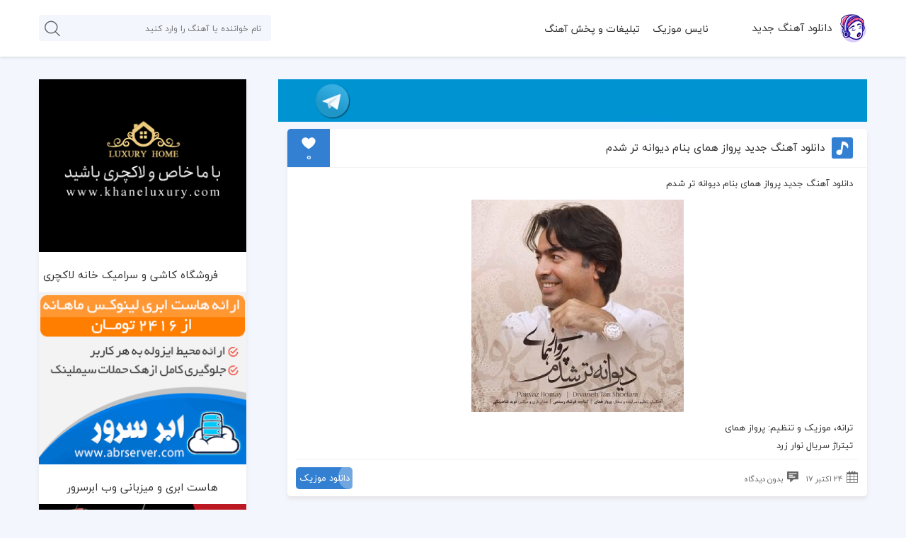

--- FILE ---
content_type: text/html; charset=UTF-8
request_url: https://www.nice-music.ir/tag/%D8%AF%D8%A7%D9%86%D9%84%D9%88%D8%AF-%D8%A2%D9%87%D9%86%DA%AF-%D8%AC%D8%AF%DB%8C%D8%AF-%D9%87%D9%85%D8%A7%DB%8C/
body_size: 19343
content:
<!DOCTYPE html>
<html dir="rtl" lang="fa-IR">
<head><meta http-equiv="Content-Type" content="text/html; charset=UTF-8" /><script>if(navigator.userAgent.match(/MSIE|Internet Explorer/i)||navigator.userAgent.match(/Trident\/7\..*?rv:11/i)){var href=document.location.href;if(!href.match(/[?&]nowprocket/)){if(href.indexOf("?")==-1){if(href.indexOf("#")==-1){document.location.href=href+"?nowprocket=1"}else{document.location.href=href.replace("#","?nowprocket=1#")}}else{if(href.indexOf("#")==-1){document.location.href=href+"&nowprocket=1"}else{document.location.href=href.replace("#","&nowprocket=1#")}}}}</script><script>(()=>{class RocketLazyLoadScripts{constructor(){this.v="2.0.3",this.userEvents=["keydown","keyup","mousedown","mouseup","mousemove","mouseover","mouseenter","mouseout","mouseleave","touchmove","touchstart","touchend","touchcancel","wheel","click","dblclick","input","visibilitychange"],this.attributeEvents=["onblur","onclick","oncontextmenu","ondblclick","onfocus","onmousedown","onmouseenter","onmouseleave","onmousemove","onmouseout","onmouseover","onmouseup","onmousewheel","onscroll","onsubmit"]}async t(){this.i(),this.o(),/iP(ad|hone)/.test(navigator.userAgent)&&this.h(),this.u(),this.l(this),this.m(),this.k(this),this.p(this),this._(),await Promise.all([this.R(),this.L()]),this.lastBreath=Date.now(),this.S(this),this.P(),this.D(),this.O(),this.M(),await this.C(this.delayedScripts.normal),await this.C(this.delayedScripts.defer),await this.C(this.delayedScripts.async),this.F("domReady"),await this.T(),await this.j(),await this.I(),this.F("windowLoad"),await this.A(),window.dispatchEvent(new Event("rocket-allScriptsLoaded")),this.everythingLoaded=!0,this.lastTouchEnd&&await new Promise((t=>setTimeout(t,500-Date.now()+this.lastTouchEnd))),this.H(),this.F("all"),this.U(),this.W()}i(){this.CSPIssue=sessionStorage.getItem("rocketCSPIssue"),document.addEventListener("securitypolicyviolation",(t=>{this.CSPIssue||"script-src-elem"!==t.violatedDirective||"data"!==t.blockedURI||(this.CSPIssue=!0,sessionStorage.setItem("rocketCSPIssue",!0))}),{isRocket:!0})}o(){window.addEventListener("pageshow",(t=>{this.persisted=t.persisted,this.realWindowLoadedFired=!0}),{isRocket:!0}),window.addEventListener("pagehide",(()=>{this.onFirstUserAction=null}),{isRocket:!0})}h(){let t;function e(e){t=e}window.addEventListener("touchstart",e,{isRocket:!0}),window.addEventListener("touchend",(function i(o){Math.abs(o.changedTouches[0].pageX-t.changedTouches[0].pageX)<10&&Math.abs(o.changedTouches[0].pageY-t.changedTouches[0].pageY)<10&&o.timeStamp-t.timeStamp<200&&(o.target.dispatchEvent(new PointerEvent("click",{target:o.target,bubbles:!0,cancelable:!0,detail:1})),event.preventDefault(),window.removeEventListener("touchstart",e,{isRocket:!0}),window.removeEventListener("touchend",i,{isRocket:!0}))}),{isRocket:!0})}q(t){this.userActionTriggered||("mousemove"!==t.type||this.firstMousemoveIgnored?"keyup"===t.type||"mouseover"===t.type||"mouseout"===t.type||(this.userActionTriggered=!0,this.onFirstUserAction&&this.onFirstUserAction()):this.firstMousemoveIgnored=!0),"click"===t.type&&t.preventDefault(),this.savedUserEvents.length>0&&(t.stopPropagation(),t.stopImmediatePropagation()),"touchstart"===this.lastEvent&&"touchend"===t.type&&(this.lastTouchEnd=Date.now()),"click"===t.type&&(this.lastTouchEnd=0),this.lastEvent=t.type,this.savedUserEvents.push(t)}u(){this.savedUserEvents=[],this.userEventHandler=this.q.bind(this),this.userEvents.forEach((t=>window.addEventListener(t,this.userEventHandler,{passive:!1,isRocket:!0})))}U(){this.userEvents.forEach((t=>window.removeEventListener(t,this.userEventHandler,{passive:!1,isRocket:!0}))),this.savedUserEvents.forEach((t=>{t.target.dispatchEvent(new window[t.constructor.name](t.type,t))}))}m(){this.eventsMutationObserver=new MutationObserver((t=>{const e="return false";for(const i of t){if("attributes"===i.type){const t=i.target.getAttribute(i.attributeName);t&&t!==e&&(i.target.setAttribute("data-rocket-"+i.attributeName,t),i.target["rocket"+i.attributeName]=new Function("event",t),i.target.setAttribute(i.attributeName,e))}"childList"===i.type&&i.addedNodes.forEach((t=>{if(t.nodeType===Node.ELEMENT_NODE)for(const i of t.attributes)this.attributeEvents.includes(i.name)&&i.value&&""!==i.value&&(t.setAttribute("data-rocket-"+i.name,i.value),t["rocket"+i.name]=new Function("event",i.value),t.setAttribute(i.name,e))}))}})),this.eventsMutationObserver.observe(document,{subtree:!0,childList:!0,attributeFilter:this.attributeEvents})}H(){this.eventsMutationObserver.disconnect(),this.attributeEvents.forEach((t=>{document.querySelectorAll("[data-rocket-"+t+"]").forEach((e=>{e.setAttribute(t,e.getAttribute("data-rocket-"+t)),e.removeAttribute("data-rocket-"+t)}))}))}k(t){Object.defineProperty(HTMLElement.prototype,"onclick",{get(){return this.rocketonclick||null},set(e){this.rocketonclick=e,this.setAttribute(t.everythingLoaded?"onclick":"data-rocket-onclick","this.rocketonclick(event)")}})}S(t){function e(e,i){let o=e[i];e[i]=null,Object.defineProperty(e,i,{get:()=>o,set(s){t.everythingLoaded?o=s:e["rocket"+i]=o=s}})}e(document,"onreadystatechange"),e(window,"onload"),e(window,"onpageshow");try{Object.defineProperty(document,"readyState",{get:()=>t.rocketReadyState,set(e){t.rocketReadyState=e},configurable:!0}),document.readyState="loading"}catch(t){console.log("WPRocket DJE readyState conflict, bypassing")}}l(t){this.originalAddEventListener=EventTarget.prototype.addEventListener,this.originalRemoveEventListener=EventTarget.prototype.removeEventListener,this.savedEventListeners=[],EventTarget.prototype.addEventListener=function(e,i,o){o&&o.isRocket||!t.B(e,this)&&!t.userEvents.includes(e)||t.B(e,this)&&!t.userActionTriggered||e.startsWith("rocket-")||t.everythingLoaded?t.originalAddEventListener.call(this,e,i,o):t.savedEventListeners.push({target:this,remove:!1,type:e,func:i,options:o})},EventTarget.prototype.removeEventListener=function(e,i,o){o&&o.isRocket||!t.B(e,this)&&!t.userEvents.includes(e)||t.B(e,this)&&!t.userActionTriggered||e.startsWith("rocket-")||t.everythingLoaded?t.originalRemoveEventListener.call(this,e,i,o):t.savedEventListeners.push({target:this,remove:!0,type:e,func:i,options:o})}}F(t){"all"===t&&(EventTarget.prototype.addEventListener=this.originalAddEventListener,EventTarget.prototype.removeEventListener=this.originalRemoveEventListener),this.savedEventListeners=this.savedEventListeners.filter((e=>{let i=e.type,o=e.target||window;return"domReady"===t&&"DOMContentLoaded"!==i&&"readystatechange"!==i||("windowLoad"===t&&"load"!==i&&"readystatechange"!==i&&"pageshow"!==i||(this.B(i,o)&&(i="rocket-"+i),e.remove?o.removeEventListener(i,e.func,e.options):o.addEventListener(i,e.func,e.options),!1))}))}p(t){let e;function i(e){return t.everythingLoaded?e:e.split(" ").map((t=>"load"===t||t.startsWith("load.")?"rocket-jquery-load":t)).join(" ")}function o(o){function s(e){const s=o.fn[e];o.fn[e]=o.fn.init.prototype[e]=function(){return this[0]===window&&t.userActionTriggered&&("string"==typeof arguments[0]||arguments[0]instanceof String?arguments[0]=i(arguments[0]):"object"==typeof arguments[0]&&Object.keys(arguments[0]).forEach((t=>{const e=arguments[0][t];delete arguments[0][t],arguments[0][i(t)]=e}))),s.apply(this,arguments),this}}if(o&&o.fn&&!t.allJQueries.includes(o)){const e={DOMContentLoaded:[],"rocket-DOMContentLoaded":[]};for(const t in e)document.addEventListener(t,(()=>{e[t].forEach((t=>t()))}),{isRocket:!0});o.fn.ready=o.fn.init.prototype.ready=function(i){function s(){parseInt(o.fn.jquery)>2?setTimeout((()=>i.bind(document)(o))):i.bind(document)(o)}return t.realDomReadyFired?!t.userActionTriggered||t.fauxDomReadyFired?s():e["rocket-DOMContentLoaded"].push(s):e.DOMContentLoaded.push(s),o([])},s("on"),s("one"),s("off"),t.allJQueries.push(o)}e=o}t.allJQueries=[],o(window.jQuery),Object.defineProperty(window,"jQuery",{get:()=>e,set(t){o(t)}})}P(){const t=new Map;document.write=document.writeln=function(e){const i=document.currentScript,o=document.createRange(),s=i.parentElement;let n=t.get(i);void 0===n&&(n=i.nextSibling,t.set(i,n));const c=document.createDocumentFragment();o.setStart(c,0),c.appendChild(o.createContextualFragment(e)),s.insertBefore(c,n)}}async R(){return new Promise((t=>{this.userActionTriggered?t():this.onFirstUserAction=t}))}async L(){return new Promise((t=>{document.addEventListener("DOMContentLoaded",(()=>{this.realDomReadyFired=!0,t()}),{isRocket:!0})}))}async I(){return this.realWindowLoadedFired?Promise.resolve():new Promise((t=>{window.addEventListener("load",t,{isRocket:!0})}))}M(){this.pendingScripts=[];this.scriptsMutationObserver=new MutationObserver((t=>{for(const e of t)e.addedNodes.forEach((t=>{"SCRIPT"!==t.tagName||t.noModule||t.isWPRocket||this.pendingScripts.push({script:t,promise:new Promise((e=>{const i=()=>{const i=this.pendingScripts.findIndex((e=>e.script===t));i>=0&&this.pendingScripts.splice(i,1),e()};t.addEventListener("load",i,{isRocket:!0}),t.addEventListener("error",i,{isRocket:!0}),setTimeout(i,1e3)}))})}))})),this.scriptsMutationObserver.observe(document,{childList:!0,subtree:!0})}async j(){await this.J(),this.pendingScripts.length?(await this.pendingScripts[0].promise,await this.j()):this.scriptsMutationObserver.disconnect()}D(){this.delayedScripts={normal:[],async:[],defer:[]},document.querySelectorAll("script[type$=rocketlazyloadscript]").forEach((t=>{t.hasAttribute("data-rocket-src")?t.hasAttribute("async")&&!1!==t.async?this.delayedScripts.async.push(t):t.hasAttribute("defer")&&!1!==t.defer||"module"===t.getAttribute("data-rocket-type")?this.delayedScripts.defer.push(t):this.delayedScripts.normal.push(t):this.delayedScripts.normal.push(t)}))}async _(){await this.L();let t=[];document.querySelectorAll("script[type$=rocketlazyloadscript][data-rocket-src]").forEach((e=>{let i=e.getAttribute("data-rocket-src");if(i&&!i.startsWith("data:")){i.startsWith("//")&&(i=location.protocol+i);try{const o=new URL(i).origin;o!==location.origin&&t.push({src:o,crossOrigin:e.crossOrigin||"module"===e.getAttribute("data-rocket-type")})}catch(t){}}})),t=[...new Map(t.map((t=>[JSON.stringify(t),t]))).values()],this.N(t,"preconnect")}async $(t){if(await this.G(),!0!==t.noModule||!("noModule"in HTMLScriptElement.prototype))return new Promise((e=>{let i;function o(){(i||t).setAttribute("data-rocket-status","executed"),e()}try{if(navigator.userAgent.includes("Firefox/")||""===navigator.vendor||this.CSPIssue)i=document.createElement("script"),[...t.attributes].forEach((t=>{let e=t.nodeName;"type"!==e&&("data-rocket-type"===e&&(e="type"),"data-rocket-src"===e&&(e="src"),i.setAttribute(e,t.nodeValue))})),t.text&&(i.text=t.text),t.nonce&&(i.nonce=t.nonce),i.hasAttribute("src")?(i.addEventListener("load",o,{isRocket:!0}),i.addEventListener("error",(()=>{i.setAttribute("data-rocket-status","failed-network"),e()}),{isRocket:!0}),setTimeout((()=>{i.isConnected||e()}),1)):(i.text=t.text,o()),i.isWPRocket=!0,t.parentNode.replaceChild(i,t);else{const i=t.getAttribute("data-rocket-type"),s=t.getAttribute("data-rocket-src");i?(t.type=i,t.removeAttribute("data-rocket-type")):t.removeAttribute("type"),t.addEventListener("load",o,{isRocket:!0}),t.addEventListener("error",(i=>{this.CSPIssue&&i.target.src.startsWith("data:")?(console.log("WPRocket: CSP fallback activated"),t.removeAttribute("src"),this.$(t).then(e)):(t.setAttribute("data-rocket-status","failed-network"),e())}),{isRocket:!0}),s?(t.fetchPriority="high",t.removeAttribute("data-rocket-src"),t.src=s):t.src="data:text/javascript;base64,"+window.btoa(unescape(encodeURIComponent(t.text)))}}catch(i){t.setAttribute("data-rocket-status","failed-transform"),e()}}));t.setAttribute("data-rocket-status","skipped")}async C(t){const e=t.shift();return e?(e.isConnected&&await this.$(e),this.C(t)):Promise.resolve()}O(){this.N([...this.delayedScripts.normal,...this.delayedScripts.defer,...this.delayedScripts.async],"preload")}N(t,e){this.trash=this.trash||[];let i=!0;var o=document.createDocumentFragment();t.forEach((t=>{const s=t.getAttribute&&t.getAttribute("data-rocket-src")||t.src;if(s&&!s.startsWith("data:")){const n=document.createElement("link");n.href=s,n.rel=e,"preconnect"!==e&&(n.as="script",n.fetchPriority=i?"high":"low"),t.getAttribute&&"module"===t.getAttribute("data-rocket-type")&&(n.crossOrigin=!0),t.crossOrigin&&(n.crossOrigin=t.crossOrigin),t.integrity&&(n.integrity=t.integrity),t.nonce&&(n.nonce=t.nonce),o.appendChild(n),this.trash.push(n),i=!1}})),document.head.appendChild(o)}W(){this.trash.forEach((t=>t.remove()))}async T(){try{document.readyState="interactive"}catch(t){}this.fauxDomReadyFired=!0;try{await this.G(),document.dispatchEvent(new Event("rocket-readystatechange")),await this.G(),document.rocketonreadystatechange&&document.rocketonreadystatechange(),await this.G(),document.dispatchEvent(new Event("rocket-DOMContentLoaded")),await this.G(),window.dispatchEvent(new Event("rocket-DOMContentLoaded"))}catch(t){console.error(t)}}async A(){try{document.readyState="complete"}catch(t){}try{await this.G(),document.dispatchEvent(new Event("rocket-readystatechange")),await this.G(),document.rocketonreadystatechange&&document.rocketonreadystatechange(),await this.G(),window.dispatchEvent(new Event("rocket-load")),await this.G(),window.rocketonload&&window.rocketonload(),await this.G(),this.allJQueries.forEach((t=>t(window).trigger("rocket-jquery-load"))),await this.G();const t=new Event("rocket-pageshow");t.persisted=this.persisted,window.dispatchEvent(t),await this.G(),window.rocketonpageshow&&window.rocketonpageshow({persisted:this.persisted})}catch(t){console.error(t)}}async G(){Date.now()-this.lastBreath>45&&(await this.J(),this.lastBreath=Date.now())}async J(){return document.hidden?new Promise((t=>setTimeout(t))):new Promise((t=>requestAnimationFrame(t)))}B(t,e){return e===document&&"readystatechange"===t||(e===document&&"DOMContentLoaded"===t||(e===window&&"DOMContentLoaded"===t||(e===window&&"load"===t||e===window&&"pageshow"===t)))}static run(){(new RocketLazyLoadScripts).t()}}RocketLazyLoadScripts.run()})();</script>


<meta property="dc:creator" content="IranThemes.com And Reza Kianoosh Design Group" />
<meta name="viewport" content="width=device-width, initial-scale=1, maximum-scale=1" />
<link rel="pingback" href="https://www.nice-music.ir/xmlrpc.php" />
<link rel="alternate" href="https://www.nice-music.ir/feed" type="application/rss+xml" title="RSS 2.0" />
<link rel="shortcut icon" type="image/x-icon" href="https://www.nice-music.ir/wp-content/uploads/2020/05/favicon.png" />
<meta name='robots' content='index, follow, max-image-preview:large, max-snippet:-1, max-video-preview:-1' />
	<style>img:is([sizes="auto" i], [sizes^="auto," i]) { contain-intrinsic-size: 3000px 1500px }</style>
	
	<!-- This site is optimized with the Yoast SEO Premium plugin v25.3.1 (Yoast SEO v26.3) - https://yoast.com/wordpress/plugins/seo/ -->
	<title>دانلود آهنگ جدید همای Archives - نایس موزیک</title>
	<link rel="canonical" href="https://www.nice-music.ir/tag/دانلود-آهنگ-جدید-همای/" />
	<meta property="og:locale" content="fa_IR" />
	<meta property="og:type" content="article" />
	<meta property="og:title" content="بایگانی‌های دانلود آهنگ جدید همای" />
	<meta property="og:url" content="https://www.nice-music.ir/tag/دانلود-آهنگ-جدید-همای/" />
	<meta property="og:site_name" content="نایس موزیک" />
	<meta name="twitter:card" content="summary_large_image" />
	<script type="application/ld+json" class="yoast-schema-graph">{"@context":"https://schema.org","@graph":[{"@type":"CollectionPage","@id":"https://www.nice-music.ir/tag/%d8%af%d8%a7%d9%86%d9%84%d9%88%d8%af-%d8%a2%d9%87%d9%86%da%af-%d8%ac%d8%af%db%8c%d8%af-%d9%87%d9%85%d8%a7%db%8c/","url":"https://www.nice-music.ir/tag/%d8%af%d8%a7%d9%86%d9%84%d9%88%d8%af-%d8%a2%d9%87%d9%86%da%af-%d8%ac%d8%af%db%8c%d8%af-%d9%87%d9%85%d8%a7%db%8c/","name":"دانلود آهنگ جدید همای Archives - نایس موزیک","isPartOf":{"@id":"https://www.nice-music.ir/#website"},"breadcrumb":{"@id":"https://www.nice-music.ir/tag/%d8%af%d8%a7%d9%86%d9%84%d9%88%d8%af-%d8%a2%d9%87%d9%86%da%af-%d8%ac%d8%af%db%8c%d8%af-%d9%87%d9%85%d8%a7%db%8c/#breadcrumb"},"inLanguage":"fa-IR"},{"@type":"BreadcrumbList","@id":"https://www.nice-music.ir/tag/%d8%af%d8%a7%d9%86%d9%84%d9%88%d8%af-%d8%a2%d9%87%d9%86%da%af-%d8%ac%d8%af%db%8c%d8%af-%d9%87%d9%85%d8%a7%db%8c/#breadcrumb","itemListElement":[{"@type":"ListItem","position":1,"name":"خانه","item":"https://www.nice-music.ir/"},{"@type":"ListItem","position":2,"name":"دانلود آهنگ جدید همای"}]},{"@type":"WebSite","@id":"https://www.nice-music.ir/#website","url":"https://www.nice-music.ir/","name":"نایس موزیک","description":"","potentialAction":[{"@type":"SearchAction","target":{"@type":"EntryPoint","urlTemplate":"https://www.nice-music.ir/?s={search_term_string}"},"query-input":{"@type":"PropertyValueSpecification","valueRequired":true,"valueName":"search_term_string"}}],"inLanguage":"fa-IR"}]}</script>
	<!-- / Yoast SEO Premium plugin. -->



<link rel="alternate" type="application/rss+xml" title="نایس موزیک &raquo; دانلود آهنگ جدید همای خوراک برچسب" href="https://www.nice-music.ir/tag/%d8%af%d8%a7%d9%86%d9%84%d9%88%d8%af-%d8%a2%d9%87%d9%86%da%af-%d8%ac%d8%af%db%8c%d8%af-%d9%87%d9%85%d8%a7%db%8c/feed/" />
<link rel='stylesheet' id='wp-block-library-rtl-css' href='https://www.nice-music.ir/wp-includes/css/dist/block-library/style-rtl.min.css'  media='all' />
<style id='classic-theme-styles-inline-css' >
/*! This file is auto-generated */
.wp-block-button__link{color:#fff;background-color:#32373c;border-radius:9999px;box-shadow:none;text-decoration:none;padding:calc(.667em + 2px) calc(1.333em + 2px);font-size:1.125em}.wp-block-file__button{background:#32373c;color:#fff;text-decoration:none}
</style>
<style id='global-styles-inline-css' >
:root{--wp--preset--aspect-ratio--square: 1;--wp--preset--aspect-ratio--4-3: 4/3;--wp--preset--aspect-ratio--3-4: 3/4;--wp--preset--aspect-ratio--3-2: 3/2;--wp--preset--aspect-ratio--2-3: 2/3;--wp--preset--aspect-ratio--16-9: 16/9;--wp--preset--aspect-ratio--9-16: 9/16;--wp--preset--color--black: #000000;--wp--preset--color--cyan-bluish-gray: #abb8c3;--wp--preset--color--white: #ffffff;--wp--preset--color--pale-pink: #f78da7;--wp--preset--color--vivid-red: #cf2e2e;--wp--preset--color--luminous-vivid-orange: #ff6900;--wp--preset--color--luminous-vivid-amber: #fcb900;--wp--preset--color--light-green-cyan: #7bdcb5;--wp--preset--color--vivid-green-cyan: #00d084;--wp--preset--color--pale-cyan-blue: #8ed1fc;--wp--preset--color--vivid-cyan-blue: #0693e3;--wp--preset--color--vivid-purple: #9b51e0;--wp--preset--gradient--vivid-cyan-blue-to-vivid-purple: linear-gradient(135deg,rgba(6,147,227,1) 0%,rgb(155,81,224) 100%);--wp--preset--gradient--light-green-cyan-to-vivid-green-cyan: linear-gradient(135deg,rgb(122,220,180) 0%,rgb(0,208,130) 100%);--wp--preset--gradient--luminous-vivid-amber-to-luminous-vivid-orange: linear-gradient(135deg,rgba(252,185,0,1) 0%,rgba(255,105,0,1) 100%);--wp--preset--gradient--luminous-vivid-orange-to-vivid-red: linear-gradient(135deg,rgba(255,105,0,1) 0%,rgb(207,46,46) 100%);--wp--preset--gradient--very-light-gray-to-cyan-bluish-gray: linear-gradient(135deg,rgb(238,238,238) 0%,rgb(169,184,195) 100%);--wp--preset--gradient--cool-to-warm-spectrum: linear-gradient(135deg,rgb(74,234,220) 0%,rgb(151,120,209) 20%,rgb(207,42,186) 40%,rgb(238,44,130) 60%,rgb(251,105,98) 80%,rgb(254,248,76) 100%);--wp--preset--gradient--blush-light-purple: linear-gradient(135deg,rgb(255,206,236) 0%,rgb(152,150,240) 100%);--wp--preset--gradient--blush-bordeaux: linear-gradient(135deg,rgb(254,205,165) 0%,rgb(254,45,45) 50%,rgb(107,0,62) 100%);--wp--preset--gradient--luminous-dusk: linear-gradient(135deg,rgb(255,203,112) 0%,rgb(199,81,192) 50%,rgb(65,88,208) 100%);--wp--preset--gradient--pale-ocean: linear-gradient(135deg,rgb(255,245,203) 0%,rgb(182,227,212) 50%,rgb(51,167,181) 100%);--wp--preset--gradient--electric-grass: linear-gradient(135deg,rgb(202,248,128) 0%,rgb(113,206,126) 100%);--wp--preset--gradient--midnight: linear-gradient(135deg,rgb(2,3,129) 0%,rgb(40,116,252) 100%);--wp--preset--font-size--small: 13px;--wp--preset--font-size--medium: 20px;--wp--preset--font-size--large: 36px;--wp--preset--font-size--x-large: 42px;--wp--preset--spacing--20: 0.44rem;--wp--preset--spacing--30: 0.67rem;--wp--preset--spacing--40: 1rem;--wp--preset--spacing--50: 1.5rem;--wp--preset--spacing--60: 2.25rem;--wp--preset--spacing--70: 3.38rem;--wp--preset--spacing--80: 5.06rem;--wp--preset--shadow--natural: 6px 6px 9px rgba(0, 0, 0, 0.2);--wp--preset--shadow--deep: 12px 12px 50px rgba(0, 0, 0, 0.4);--wp--preset--shadow--sharp: 6px 6px 0px rgba(0, 0, 0, 0.2);--wp--preset--shadow--outlined: 6px 6px 0px -3px rgba(255, 255, 255, 1), 6px 6px rgba(0, 0, 0, 1);--wp--preset--shadow--crisp: 6px 6px 0px rgba(0, 0, 0, 1);}:where(.is-layout-flex){gap: 0.5em;}:where(.is-layout-grid){gap: 0.5em;}body .is-layout-flex{display: flex;}.is-layout-flex{flex-wrap: wrap;align-items: center;}.is-layout-flex > :is(*, div){margin: 0;}body .is-layout-grid{display: grid;}.is-layout-grid > :is(*, div){margin: 0;}:where(.wp-block-columns.is-layout-flex){gap: 2em;}:where(.wp-block-columns.is-layout-grid){gap: 2em;}:where(.wp-block-post-template.is-layout-flex){gap: 1.25em;}:where(.wp-block-post-template.is-layout-grid){gap: 1.25em;}.has-black-color{color: var(--wp--preset--color--black) !important;}.has-cyan-bluish-gray-color{color: var(--wp--preset--color--cyan-bluish-gray) !important;}.has-white-color{color: var(--wp--preset--color--white) !important;}.has-pale-pink-color{color: var(--wp--preset--color--pale-pink) !important;}.has-vivid-red-color{color: var(--wp--preset--color--vivid-red) !important;}.has-luminous-vivid-orange-color{color: var(--wp--preset--color--luminous-vivid-orange) !important;}.has-luminous-vivid-amber-color{color: var(--wp--preset--color--luminous-vivid-amber) !important;}.has-light-green-cyan-color{color: var(--wp--preset--color--light-green-cyan) !important;}.has-vivid-green-cyan-color{color: var(--wp--preset--color--vivid-green-cyan) !important;}.has-pale-cyan-blue-color{color: var(--wp--preset--color--pale-cyan-blue) !important;}.has-vivid-cyan-blue-color{color: var(--wp--preset--color--vivid-cyan-blue) !important;}.has-vivid-purple-color{color: var(--wp--preset--color--vivid-purple) !important;}.has-black-background-color{background-color: var(--wp--preset--color--black) !important;}.has-cyan-bluish-gray-background-color{background-color: var(--wp--preset--color--cyan-bluish-gray) !important;}.has-white-background-color{background-color: var(--wp--preset--color--white) !important;}.has-pale-pink-background-color{background-color: var(--wp--preset--color--pale-pink) !important;}.has-vivid-red-background-color{background-color: var(--wp--preset--color--vivid-red) !important;}.has-luminous-vivid-orange-background-color{background-color: var(--wp--preset--color--luminous-vivid-orange) !important;}.has-luminous-vivid-amber-background-color{background-color: var(--wp--preset--color--luminous-vivid-amber) !important;}.has-light-green-cyan-background-color{background-color: var(--wp--preset--color--light-green-cyan) !important;}.has-vivid-green-cyan-background-color{background-color: var(--wp--preset--color--vivid-green-cyan) !important;}.has-pale-cyan-blue-background-color{background-color: var(--wp--preset--color--pale-cyan-blue) !important;}.has-vivid-cyan-blue-background-color{background-color: var(--wp--preset--color--vivid-cyan-blue) !important;}.has-vivid-purple-background-color{background-color: var(--wp--preset--color--vivid-purple) !important;}.has-black-border-color{border-color: var(--wp--preset--color--black) !important;}.has-cyan-bluish-gray-border-color{border-color: var(--wp--preset--color--cyan-bluish-gray) !important;}.has-white-border-color{border-color: var(--wp--preset--color--white) !important;}.has-pale-pink-border-color{border-color: var(--wp--preset--color--pale-pink) !important;}.has-vivid-red-border-color{border-color: var(--wp--preset--color--vivid-red) !important;}.has-luminous-vivid-orange-border-color{border-color: var(--wp--preset--color--luminous-vivid-orange) !important;}.has-luminous-vivid-amber-border-color{border-color: var(--wp--preset--color--luminous-vivid-amber) !important;}.has-light-green-cyan-border-color{border-color: var(--wp--preset--color--light-green-cyan) !important;}.has-vivid-green-cyan-border-color{border-color: var(--wp--preset--color--vivid-green-cyan) !important;}.has-pale-cyan-blue-border-color{border-color: var(--wp--preset--color--pale-cyan-blue) !important;}.has-vivid-cyan-blue-border-color{border-color: var(--wp--preset--color--vivid-cyan-blue) !important;}.has-vivid-purple-border-color{border-color: var(--wp--preset--color--vivid-purple) !important;}.has-vivid-cyan-blue-to-vivid-purple-gradient-background{background: var(--wp--preset--gradient--vivid-cyan-blue-to-vivid-purple) !important;}.has-light-green-cyan-to-vivid-green-cyan-gradient-background{background: var(--wp--preset--gradient--light-green-cyan-to-vivid-green-cyan) !important;}.has-luminous-vivid-amber-to-luminous-vivid-orange-gradient-background{background: var(--wp--preset--gradient--luminous-vivid-amber-to-luminous-vivid-orange) !important;}.has-luminous-vivid-orange-to-vivid-red-gradient-background{background: var(--wp--preset--gradient--luminous-vivid-orange-to-vivid-red) !important;}.has-very-light-gray-to-cyan-bluish-gray-gradient-background{background: var(--wp--preset--gradient--very-light-gray-to-cyan-bluish-gray) !important;}.has-cool-to-warm-spectrum-gradient-background{background: var(--wp--preset--gradient--cool-to-warm-spectrum) !important;}.has-blush-light-purple-gradient-background{background: var(--wp--preset--gradient--blush-light-purple) !important;}.has-blush-bordeaux-gradient-background{background: var(--wp--preset--gradient--blush-bordeaux) !important;}.has-luminous-dusk-gradient-background{background: var(--wp--preset--gradient--luminous-dusk) !important;}.has-pale-ocean-gradient-background{background: var(--wp--preset--gradient--pale-ocean) !important;}.has-electric-grass-gradient-background{background: var(--wp--preset--gradient--electric-grass) !important;}.has-midnight-gradient-background{background: var(--wp--preset--gradient--midnight) !important;}.has-small-font-size{font-size: var(--wp--preset--font-size--small) !important;}.has-medium-font-size{font-size: var(--wp--preset--font-size--medium) !important;}.has-large-font-size{font-size: var(--wp--preset--font-size--large) !important;}.has-x-large-font-size{font-size: var(--wp--preset--font-size--x-large) !important;}
:where(.wp-block-post-template.is-layout-flex){gap: 1.25em;}:where(.wp-block-post-template.is-layout-grid){gap: 1.25em;}
:where(.wp-block-columns.is-layout-flex){gap: 2em;}:where(.wp-block-columns.is-layout-grid){gap: 2em;}
:root :where(.wp-block-pullquote){font-size: 1.5em;line-height: 1.6;}
</style>
<link rel='stylesheet' id='ez-toc-css' href='https://www.nice-music.ir/wp-content/plugins/easy-table-of-contents/assets/css/screen.min.css'  media='all' />
<style id='ez-toc-inline-css' >
div#ez-toc-container .ez-toc-title {font-size: 120%;}div#ez-toc-container .ez-toc-title {font-weight: 500;}div#ez-toc-container ul li , div#ez-toc-container ul li a {font-size: 95%;}div#ez-toc-container ul li , div#ez-toc-container ul li a {font-weight: 500;}div#ez-toc-container nav ul ul li {font-size: 90%;}
</style>
<link data-minify="1" rel='stylesheet' id='style-css' href='https://www.nice-music.ir/wp-content/cache/min/1/wp-content/themes/nicemusic/style.css?ver=1754571710'  media='all' />
<link data-minify="1" rel='stylesheet' id='icofont-css' href='https://www.nice-music.ir/wp-content/cache/min/1/wp-content/themes/nicemusic/css/icofont.min.css?ver=1754571710'  media='all' />
<link rel='stylesheet' id='APlayer-css' href='https://www.nice-music.ir/wp-content/themes/nicemusic/css/APlayer.min.css'  media='all' />
<link rel='stylesheet' id='searchwp-forms-css' href='https://www.nice-music.ir/wp-content/plugins/searchwp-live-ajax-search/assets/styles/frontend/search-forms.min.css'  media='all' />
<link rel='stylesheet' id='searchwp-live-search-css' href='https://www.nice-music.ir/wp-content/plugins/searchwp-live-ajax-search/assets/styles/style.min.css'  media='all' />
<style id='searchwp-live-search-inline-css' >
.searchwp-live-search-result .searchwp-live-search-result--title a {
  font-size: 16px;
}
.searchwp-live-search-result .searchwp-live-search-result--price {
  font-size: 14px;
}
.searchwp-live-search-result .searchwp-live-search-result--add-to-cart .button {
  font-size: 14px;
}

</style>
<script type="rocketlazyloadscript" data-minify="1"  data-rocket-src="https://www.nice-music.ir/wp-content/cache/min/1/wp-content/themes/nicemusic/js/jquery.js?ver=1754571710" id="jquery-js"></script>
<script type="rocketlazyloadscript" data-rocket-src="https://www.nice-music.ir/wp-content/themes/nicemusic/js/jquery.easytabs.min.js" id="easytabs-js" data-rocket-defer defer></script>
<script type="rocketlazyloadscript" data-rocket-src="https://www.nice-music.ir/wp-content/themes/nicemusic/js/APlayer.min.js" id="APlayer-js" data-rocket-defer defer></script>
<link rel="https://api.w.org/" href="https://www.nice-music.ir/wp-json/" /><link rel="alternate" title="JSON" type="application/json" href="https://www.nice-music.ir/wp-json/wp/v2/tags/1625" /><!-- site-navigation-element Schema optimized by Schema Pro --><script type="application/ld+json">{"@context":"https:\/\/schema.org","@graph":[{"@context":"https:\/\/schema.org","@type":"SiteNavigationElement","id":"site-navigation","name":"\u0646\u0627\u06cc\u0633 \u0645\u0648\u0632\u06cc\u06a9","url":"\/"},{"@context":"https:\/\/schema.org","@type":"SiteNavigationElement","id":"site-navigation","name":"\u062a\u0628\u0644\u06cc\u063a\u0627\u062a \u0648 \u067e\u062e\u0634 \u0622\u0647\u0646\u06af","url":"https:\/\/www.nice-music.ir\/%d8%aa%d8%a8%d9%84%db%8c%d8%ba%d8%a7%d8%aa-%d9%88-%d9%be%d8%ae%d8%b4-%d8%a2%d9%87%d9%86%da%af\/"}]}</script><!-- / site-navigation-element Schema optimized by Schema Pro --><!-- sitelink-search-box Schema optimized by Schema Pro --><script type="application/ld+json">{"@context":"https:\/\/schema.org","@type":"WebSite","name":"\u062f\u0627\u0646\u0644\u0648\u062f \u0645\u0648\u0632\u06cc\u06a9 \u062c\u062f\u06cc\u062f - \u0646\u0627\u06cc\u0633 \u0645\u0648\u0632\u06cc\u06a9","url":"https:\/\/www.nice-music.ir","potentialAction":[{"@type":"SearchAction","target":"https:\/\/www.nice-music.ir\/?s={search_term_string}","query-input":"required name=search_term_string"}]}</script><!-- / sitelink-search-box Schema optimized by Schema Pro --><!-- breadcrumb Schema optimized by Schema Pro --><script type="application/ld+json">{"@context":"https:\/\/schema.org","@type":"BreadcrumbList","itemListElement":[{"@type":"ListItem","position":1,"item":{"@id":"https:\/\/www.nice-music.ir\/","name":"\u062e\u0627\u0646\u0647"}},{"@type":"ListItem","position":2,"item":{"@id":"https:\/\/www.nice-music.ir\/tag\/%D8%AF%D8%A7%D9%86%D9%84%D9%88%D8%AF-%D8%A2%D9%87%D9%86%DA%AF-%D8%AC%D8%AF%DB%8C%D8%AF-%D9%87%D9%85%D8%A7%DB%8C\/","name":"\u062f\u0627\u0646\u0644\u0648\u062f \u0622\u0647\u0646\u06af \u062c\u062f\u06cc\u062f \u0647\u0645\u0627\u06cc"}}]}</script><!-- / breadcrumb Schema optimized by Schema Pro -->			<style id="wpsp-style-frontend"></style>
			<noscript><style id="rocket-lazyload-nojs-css">.rll-youtube-player, [data-lazy-src]{display:none !important;}</style></noscript><style>
.side_title i,.side_box ul li a:hover,.rkianoosh_ir_btn button,.left_artist_box .singers_dets .singers_d_box i,.navicon,.left_artist_box .singer_dets .singer_d_box i,.ft_box_content li a:hover,.aplayer-list-cur::before,.plyr--full-ui input[type="range"],.searchwp-live-search-result a i{color: #3380d2 !important;}
.side_box ul li a:hover::before,.popular_tabs .etabs li a:hover,.popular_tabs .etabs li.active a,.plikes_tabs .etabs li a:hover,.plikes_tabs .etabs li.active a,.tabs_left .etabs li.active a,.dlboxes a,.tags_lists a:hover,.pagination li a:hover,.pagination .current,.form-submit #submit,#reviews #submit,.rkianoosh_txt form input[type="submit"],.music_posts header .post_like_h,.music_posts header i,.more_music,.aplayer-played,.aplayer-thumb,#cssmenu > ul > li > a:hover,#cssmenu > ul > li.active > a,#cssmenu > ul > li.open > a,#cssmenu ul ul li:hover > a,#cssmenu ul ul li.open > a,#cssmenu ul ul li.active > a,.bottom_box a:hover,.top_menus > ul > li > a:hover,.top_menus ul ul li a:hover,.plyr--video .plyr__control.plyr__tab-focus,.plyr--video .plyr__control:hover,.plyr--video .plyr__control[aria-expanded="true"],.left_vips_title a,.nicescroll-cursors,.dl_urls:hover,.dl_urls1:hover,.dl_urls2:hover,.box_kian_txt i.icofont-location-pin,.comment-replay a:hover,.author_answer,.author_answer .comment-replay a{background: #3380d2 !important;}
.side_title i{border-bottom: 2px solid #3380d2 !important;}
.kianoosh_slide .etabs li.active img{border: 2px solid #3380d2 !important;}
.nicescroll-cursors{border: 1px solid #3380d2 !important;}
[class^="imghvr-"],[class*=" imghvr-"]{background-color: #2266a5 !important;}
[class^='imghvr-'] figcaption,[class*=' imghvr-'] figcaption{background-color: #135796 !important;}

</style>
<meta name="generator" content="WP Rocket 3.19" data-wpr-features="wpr_delay_js wpr_defer_js wpr_minify_js wpr_lazyload_images wpr_lazyload_iframes wpr_minify_css wpr_preload_links wpr_desktop" /></head>
<body class="rtl archive tag tag-1625 wp-theme-nicemusic wp-schema-pro-2.10.0">

	
<header data-rocket-location-hash="639a8427519e153a208a5bba533a62d8" id="header">


<div data-rocket-location-hash="db6234ae1bde9d56001c97c724eeceae" class="top_head">
<div data-rocket-location-hash="82ac18b1db7200bc6f0eb3c3105c9df5" class="iranthemes_center">

<!-- -->
<div class="top_head_right">

<div class="right_top_heads">
<figure><a href="https://www.nice-music.ir"><img src="data:image/svg+xml,%3Csvg%20xmlns='http://www.w3.org/2000/svg'%20viewBox='0%200%2040%2040'%3E%3C/svg%3E" width="40" height="40" alt="دانلود آهنگ جدید" title="دانلود آهنگ جدید" data-lazy-src="https://www.nice-music.ir/wp-content/uploads/2020/05/Logo-NiceMusic.png"><noscript><img src="https://www.nice-music.ir/wp-content/uploads/2020/05/Logo-NiceMusic.png" width="40" height="40" alt="دانلود آهنگ جدید" title="دانلود آهنگ جدید"></noscript></a></figure>
<p><a href="https://www.nice-music.ir">دانلود آهنگ جدید</a></p>
<div data-rocket-location-hash="02359f913691b0f71dccb921293d532c" class="clear"></div>
</div>

<nav class="top_menus" id="my-menu">
<ul id="rkianoosh" class="menu"><li id="menu-item-2122" class="menu-item menu-item-type-custom menu-item-object-custom menu-item-2122"><a href="/">نایس موزیک</a></li>
<li id="menu-item-2121" class="menu-item menu-item-type-post_type menu-item-object-page menu-item-2121"><a href="https://www.nice-music.ir/%d8%aa%d8%a8%d9%84%db%8c%d8%ba%d8%a7%d8%aa-%d9%88-%d9%be%d8%ae%d8%b4-%d8%a2%d9%87%d9%86%da%af/">تبلیغات و پخش آهنگ</a></li>
</ul><div data-rocket-location-hash="efd4e198d77daa3e330951be43db3c6c" class="clear"></div>
</nav>

<div data-rocket-location-hash="716bef2b0b8a12771cfb507038520d9d" class="clear"></div>
</div>
<!-- -->


<div class="top_head_left">

<form id="searches" method="get" action="https://www.nice-music.ir">
<input id="lsds" class="meta searchfield" name="s" data-swplive="true" placeholder="نام خواننده یا آهنگ را وارد کنید" type="text">
<button><i class="icofont-search"></i></button>
</form>
<div data-rocket-location-hash="53afab11ed4d01747b52a96cea7ace2d" class="clear"></div>
</div>

<div data-rocket-location-hash="430a42a23c6d56403caa3ac6db1ee7ee" class="clear"></div>
</div>
</div>


<div data-rocket-location-hash="ace71f46be809d79a9df017c068b65a9" class="clear"></div>
</header>
<div class="clear"></div>
<div data-rocket-location-hash="18afa42610ad226c695fa6d56fa768e1" class="clear2"></div>
<!-- center_box -->
<div data-rocket-location-hash="c55faba671d0227d0ff6e5333867137a" id="center_box">
<div data-rocket-location-hash="6367020c184cabb1c7dc56f64ea7785c" class="iranthemes_center">

<div data-rocket-location-hash="bca06dab216c83d6e92b4f45dd06955e" class="tops_ads_b">
<a rel="nofollow" target="_blank" href="https://t.me/Nice_music_ir">
<img width="989" height="81" src="data:image/svg+xml,%3Csvg%20xmlns='http://www.w3.org/2000/svg'%20viewBox='0%200%20989%2081'%3E%3C/svg%3E" title="" alt="" data-lazy-src="https://www.nice-music.ir/wp-content/uploads/2020/05/nice-music.gif"><noscript><img width="989" height="81" src="https://www.nice-music.ir/wp-content/uploads/2020/05/nice-music.gif" title="" alt=""></noscript></a>
<div class="clear"></div>
</div>
<div data-rocket-location-hash="8a78fccf0b161c897d638ed7e64fd0de" class="clear_ads"></div><!-- center div -->
<div data-rocket-location-hash="ad1495d3ae32f99e7267fd7e055584cd" id="centers_contents">
<!-- right_sidebar -->
<div id="right_sidebar">
<div class="theiaStickySidebar">
</div>
<div class="clear"></div>
</div>
<!-- right_sidebar --><!-- center_sidebar -->
<div id="center_sidebar">
<article class="box_shadows music_posts">
<header>
<i class="icofont-music-alt"></i> <h2><a href="https://www.nice-music.ir/%d8%af%d8%a7%d9%86%d9%84%d9%88%d8%af-%d8%a2%d9%87%d9%86%da%af-%d8%ac%d8%af%db%8c%d8%af-%d9%be%d8%b1%d9%88%d8%a7%d8%b2-%d9%87%d9%85%d8%a7%db%8c-%d8%a8%d9%86%d8%a7%d9%85-%d8%af%db%8c%d9%88%d8%a7%d9%86/">دانلود آهنگ جدید پرواز همای بنام دیوانه تر شدم</a></h2>
<div class="post_like_h"><i class="icofont-heart"></i> <a href="#" class="likeThis" id="like-1960">0</a></div>
<div class="clear"></div>
</header>
<div class="article_txt">

<div class="rkianoosh_txt"> <p><strong>دانلود آهنگ جدید پرواز همای بنام دیوانه تر شدم</strong></p>
<p><a href="http://www.nice-music.ir/%d8%af%d8%a7%d9%86%d9%84%d9%88%d8%af-%d8%a2%d9%87%d9%86%da%af-%d8%ac%d8%af%db%8c%d8%af-%d9%be%d8%b1%d9%88%d8%a7%d8%b2-%d9%87%d9%85%d8%a7%db%8c-%d8%a8%d9%86%d8%a7%d9%85-%d8%af%db%8c%d9%88%d8%a7%d9%86/"><img fetchpriority="high" decoding="async" class="aligncenter size-medium wp-image-1961" src="data:image/svg+xml,%3Csvg%20xmlns='http://www.w3.org/2000/svg'%20viewBox='0%200%20300%20300'%3E%3C/svg%3E" alt="دانلود آهنگ جدید پرواز همای بنام دیوانه تر شدم" width="300" height="300" data-lazy-srcset="https://www.nice-music.ir/wp-content/uploads/2017/10/Parvaz-Homay-Divaneh-Tar-Shodam-300x300.jpg 300w, https://www.nice-music.ir/wp-content/uploads/2017/10/Parvaz-Homay-Divaneh-Tar-Shodam-150x150.jpg 150w, https://www.nice-music.ir/wp-content/uploads/2017/10/Parvaz-Homay-Divaneh-Tar-Shodam-350x350.jpg 350w, https://www.nice-music.ir/wp-content/uploads/2017/10/Parvaz-Homay-Divaneh-Tar-Shodam-50x50.jpg 50w, https://www.nice-music.ir/wp-content/uploads/2017/10/Parvaz-Homay-Divaneh-Tar-Shodam.jpg 400w" data-lazy-sizes="(max-width: 300px) 100vw, 300px" data-lazy-src="https://www.nice-music.ir/wp-content/uploads/2017/10/Parvaz-Homay-Divaneh-Tar-Shodam-300x300.jpg" /><noscript><img fetchpriority="high" decoding="async" class="aligncenter size-medium wp-image-1961" src="https://www.nice-music.ir/wp-content/uploads/2017/10/Parvaz-Homay-Divaneh-Tar-Shodam-300x300.jpg" alt="دانلود آهنگ جدید پرواز همای بنام دیوانه تر شدم" width="300" height="300" srcset="https://www.nice-music.ir/wp-content/uploads/2017/10/Parvaz-Homay-Divaneh-Tar-Shodam-300x300.jpg 300w, https://www.nice-music.ir/wp-content/uploads/2017/10/Parvaz-Homay-Divaneh-Tar-Shodam-150x150.jpg 150w, https://www.nice-music.ir/wp-content/uploads/2017/10/Parvaz-Homay-Divaneh-Tar-Shodam-350x350.jpg 350w, https://www.nice-music.ir/wp-content/uploads/2017/10/Parvaz-Homay-Divaneh-Tar-Shodam-50x50.jpg 50w, https://www.nice-music.ir/wp-content/uploads/2017/10/Parvaz-Homay-Divaneh-Tar-Shodam.jpg 400w" sizes="(max-width: 300px) 100vw, 300px" /></noscript></a></p>
<p>ترانه، موزیک و تنظیم: <strong>پرواز همای</strong></p>
<p><strong>تیتراژ سریال نوار زرد</strong></p>
<div class="clear"></div></div>
<div class="clear"></div>
</div>
<footer>
<div class="post_dets"><i class="icofont-calendar"></i> 24 اکتبر 17</div>
<div class="post_dets"><i class="icofont-comment"></i> بدون دیدگاه</div>
<a class="more_music" href="https://www.nice-music.ir/%d8%af%d8%a7%d9%86%d9%84%d9%88%d8%af-%d8%a2%d9%87%d9%86%da%af-%d8%ac%d8%af%db%8c%d8%af-%d9%be%d8%b1%d9%88%d8%a7%d8%b2-%d9%87%d9%85%d8%a7%db%8c-%d8%a8%d9%86%d8%a7%d9%85-%d8%af%db%8c%d9%88%d8%a7%d9%86/">دانلود موزیک</a>
<div class="clear"></div>
</footer>
</article><div class="clear"></div>
<div class="box_shadows music_posts">
<div class="clear"></div>
</div><div class="clear"></div>
</div>
<!-- center_sidebar -->
<!-- left_sidebar -->
<div id="left_sidebar">
<div class="theiaStickySidebar">
<aside class="widget_text box_shadows side_right widget_custom_html"><div class="textwidget custom-html-widget"><div><div class="textwidget">
<a style="position: relative; left: 0px;" target="_blank" rel="nofollow" href="https://www.khaneluxury.com/">
<img title="فروشگاه کاشی و سرامیک خانه لاکچری" alt="فروشگاه کاشی و سرامیک خانه لاکچری" src="data:image/svg+xml,%3Csvg%20xmlns='http://www.w3.org/2000/svg'%20viewBox='0%200%200%200'%3E%3C/svg%3E" width="auto" height="auto" data-lazy-src="/wp-content/uploads/2020/09/khaneluxury-300-250.gif"><noscript><img title="فروشگاه کاشی و سرامیک خانه لاکچری" alt="فروشگاه کاشی و سرامیک خانه لاکچری" src="/wp-content/uploads/2020/09/khaneluxury-300-250.gif" width="auto" height="auto"></noscript>
</a></div></div>
<a target="_blank" class="tabligh" title="فروشگاه کاشی و سرامیک خانه لاکچری" rel="nofollow" href="https://www.khaneluxury.com/">فروشگاه کاشی و سرامیک خانه لاکچری</a>

<div><div class="textwidget">
<a style="position: relative; left: 0px;" target="_blank" rel="nofollow" href="https://www.abrserver.com/">
<img title="شرکت هاستینگ ابرسرور" alt="شرکت هاستینگ ابرسرور" src="data:image/svg+xml,%3Csvg%20xmlns='http://www.w3.org/2000/svg'%20viewBox='0%200%200%200'%3E%3C/svg%3E" width="auto" height="auto" data-lazy-src="/wp-content/uploads/2015/09/Abrserver-300-250.gif"><noscript><img title="شرکت هاستینگ ابرسرور" alt="شرکت هاستینگ ابرسرور" src="/wp-content/uploads/2015/09/Abrserver-300-250.gif" width="auto" height="auto"></noscript>
</a></div></div>
<a target="_blank" class="tabligh" rel="nofollow" title="هاست ابری و میزبانی وب ابرسرور" href="https://www.abrserver.com/">هاست ابری و میزبانی وب ابرسرور</a>

<div><div class="textwidget">
<a style="position: relative; left: 0px;" target="_blank" rel="nofollow" href="https://www.tatkhodro.com/">
<img title="فروشگاه لوازم یدکی تات خودرو" alt="فروشگاه لوازم یدکی تات خودرو" src="data:image/svg+xml,%3Csvg%20xmlns='http://www.w3.org/2000/svg'%20viewBox='0%200%200%200'%3E%3C/svg%3E" width="auto" height="auto" data-lazy-src="/wp-content/uploads/2023/11/TatKhodro.gif"><noscript><img title="فروشگاه لوازم یدکی تات خودرو" alt="فروشگاه لوازم یدکی تات خودرو" src="/wp-content/uploads/2023/11/TatKhodro.gif" width="auto" height="auto"></noscript>
</a></div></div>
<a target="_blank" class="tabligh" rel="nofollow" title="فروشگاه لوازم یدکی تات خودرو" href="https://www.tatkhodro.com/">فروشگاه لوازم یدکی تات خودرو</a>

<div><div class="textwidget">
<a style="position: relative; left: 0px;" target="_blank" rel="nofollow" href="https://wa.me/989128153619">
<img title="فروش لوازم آرایشی و بهداشتی" alt="فروش لوازم آرایشی و بهداشتی" src="data:image/svg+xml,%3Csvg%20xmlns='http://www.w3.org/2000/svg'%20viewBox='0%200%200%200'%3E%3C/svg%3E" width="auto" height="auto" data-lazy-src="/wp-content/uploads/2023/06/Iran.Beauty.gif"><noscript><img title="فروش لوازم آرایشی و بهداشتی" alt="فروش لوازم آرایشی و بهداشتی" src="/wp-content/uploads/2023/06/Iran.Beauty.gif" width="auto" height="auto"></noscript>
</a></div></div></div><div class="clear"></div></div><div class="clear"></div></aside><aside class="box_shadows side_right widget_iranthemes_com_newp"><div class="side_title">
<i class="icofont-music-alt"></i><h3>جدیدترین موسیقی ها</h3><div class="clear"></div></div><div class="side_box"><ul>
<li><a href="https://www.nice-music.ir/%d8%af%d8%a7%d9%86%d9%84%d9%88%d8%af-%d8%a2%d9%87%d9%86%da%af-%d8%b4%d8%a7%d8%af%d9%85%d9%87%d8%b1-%d8%b9%d9%82%db%8c%d9%84%db%8c-%d8%a8%d9%86%d8%a7%d9%85-%d9%85%d9%86-%d8%af%d9%84%d9%85-%d8%a8%d8%a7/">
<i class="icofont-music-alt"></i><span>شادمهر عقیلی - باروون دلم خواست</span></a></li>
<li><a href="https://www.nice-music.ir/%d8%af%d8%a7%d9%86%d9%84%d9%88%d8%af-%d8%a2%d9%87%d9%86%da%af-%d8%b9%d9%84%db%8c-%d9%84%d9%87%d8%b1%d8%a7%d8%b3%d8%a8%db%8c-%d9%88-%d8%ad%d9%85%db%8c%d8%af-%d8%b5%d9%81%d8%aa-%d8%a8%d9%86%d8%a7%d9%85/">
<i class="icofont-music-alt"></i><span>علی لهراسبی و حمید صفت - قفس</span></a></li>
<li><a href="https://www.nice-music.ir/%d8%af%d8%a7%d9%86%d9%84%d9%88%d8%af-%d8%a2%d9%87%d9%86%da%af-%d8%b3%d8%a7%d9%84%d8%a7%d8%b1-%d8%b9%d9%82%db%8c%d9%84%db%8c-%d8%a8%d9%86%d8%a7%d9%85-%d8%a7%db%8c%d9%86%da%a9%d9%87-%d8%af%d9%84%d8%aa/">
<i class="icofont-music-alt"></i><span>سالار عقیلی - </span></a></li>
<li><a href="https://www.nice-music.ir/%d8%af%d8%a7%d9%86%d9%84%d9%88%d8%af-%d8%a2%d9%87%d9%86%da%af-%d9%85%d9%87%d8%af%db%8c-%d8%ac%d9%87%d8%a7%d9%86%db%8c-%d8%a8%d9%86%d8%a7%d9%85-%d8%a2%d8%b1%d9%88%d9%85-%d9%86%d8%af%d8%a7%d8%b1%d9%85/">
<i class="icofont-music-alt"></i><span>مهدی جهانی - آروم ندارم</span></a></li>
<li><a href="https://www.nice-music.ir/%d8%af%d8%a7%d9%86%d9%84%d9%88%d8%af-%d8%a2%d9%87%d9%86%da%af-%d8%a8%d8%a7%d8%a8%da%a9-%d8%ac%d9%87%d8%a7%d9%86%d8%a8%d8%ae%d8%b4-%d8%a8%d9%86%d8%a7%d9%85-%d8%ad%db%8c%d9%81/">
<i class="icofont-music-alt"></i><span>بابک جهانبخش - </span></a></li>
<li><a href="https://www.nice-music.ir/%d8%af%d8%a7%d9%86%d9%84%d9%88%d8%af-%d8%a2%d9%87%d9%86%da%af-%d9%85%d8%b3%d8%b9%d9%88%d8%af-%d8%b5%d8%a7%d8%af%d9%82%d9%84%d9%88-%d8%a8%d9%86%d8%a7%d9%85-%da%a9%d8%a7%d8%b1%d9%85%d8%a7/">
<i class="icofont-music-alt"></i><span>مسعود صادقلو - </span></a></li>
<li><a href="https://www.nice-music.ir/%d8%af%d8%a7%d9%86%d9%84%d9%88%d8%af-%d8%a2%d9%87%d9%86%da%af-%d8%ac%d8%af%db%8c%d8%af-%d8%b4%d9%87%d8%b1%d8%a7%d9%85-%d8%b4%da%a9%d9%88%d9%87%db%8c-%d8%a8%d9%86%d8%a7%d9%85-%db%8c%d8%a7%d8%b1-%d9%86/">
<i class="icofont-music-alt"></i><span>دانلود آهنگ جدید شهرام شکوهی بنام یار نامرد</span></a></li>
</ul>
<div class="clear"></div></div><div class="clear"></div></aside><aside class="widget_text box_shadows side_right widget_custom_html"><div class="side_title">
<i class="icofont-music-alt"></i><h3>تبلیغات متنی</h3><div class="clear"></div></div><div class="side_box"><div class="textwidget custom-html-widget"><ul>
<li><a target="_blank" title="خرید هاست ابری" href="https://www.abrserver.com/%d8%ae%d8%b1%db%8c%d8%af-%d9%87%d8%a7%d8%b3%d8%aa-%d8%a7%d8%a8%d8%b1%db%8c-%d9%81%d8%b1%d9%88%d8%b4-%d9%87%d8%a7%d8%b3%d8%aa-%d8%a7%d8%b1%d8%b2%d8%a7%d9%86-%d9%87%d8%a7%d8%b3%d8%aa%db%8c%d9%86%da%af/">هاست ابری</a></li>
<li><a target="_blank" title="خرید سرور مجازی" href="https://www.abrserver.com/%d8%ae%d8%b1%db%8c%d8%af-%d8%b3%d8%b1%d9%88%d8%b1-%d9%85%d8%ac%d8%a7%d8%b2%db%8c-%d9%81%d8%b1%d9%88%d8%b4-%d8%a7%d8%ac%d8%a7%d8%b1%d9%87-%d8%b3%d8%b1%d9%88%d8%b1%d9%85%d8%ac%d8%a7%d8%b2%db%8c-vps/">خرید سرور مجازی</a></li>
<li><a target="_blank" title="خدمات سئو سایت" href="https://www.seokhane.com/">سئو سایت</a></li>
<li><a target="_blank" title="کاشی استخری" href="https://www.khaneluxury.com/%D9%85%D8%AD%D8%B5%D9%88%D9%84%D8%A7%D8%AA/%da%a9%d8%a7%d8%b4%db%8c-%d9%88-%d8%b3%d8%b1%d8%a7%d9%85%db%8c%da%a9/%d9%81%d8%b1%d9%88%d8%b4%da%af%d8%a7%d9%87-%d8%a7%db%8c%d9%86%d8%aa%d8%b1%d9%86%d8%aa%db%8c-%d8%b3%d8%b1%d8%a7%d9%85%db%8c%da%a9-%d8%a7%d9%84%d8%a8%d8%b1%d8%b2/%da%a9%d8%a7%d8%b4%db%8c-%d8%a7%d8%b3%d8%aa%d8%ae%d8%b1%db%8c/">کاشی استخری</a></li>
<li><a target="_blank" title="فروشگاه اینترنتی خانه لاکچری" href="https://www.khaneluxury.com/">خانه لاکچری</a></li>      
<li><a target="_blank" title="کاشی و سرامیک" href="https://www.khaneluxury.com/%D9%85%D8%AD%D8%B5%D9%88%D9%84%D8%A7%D8%AA/%da%a9%d8%a7%d8%b4%db%8c-%d9%88-%d8%b3%d8%b1%d8%a7%d9%85%db%8c%da%a9/">کاشی و سرامیک</a></li>
<li><a target="_blank" title="کاشی هرمس تبریز" href="https://www.hilandmarket.ir/product-category/ceramic-tile/tabriz-hermes-tile/">کاشی هرمس تبریز</a></li>
<li><a target="_blank" title="کاشی فخار رفسنجان" href="https://www.hilandmarket.ir/product-category/ceramic-tile/fakhar-tile/">کاشی فخار رفسنجان</a></li>
<li><a target="_blank" title="کپسول درمان کبد چرب گیاهی" href="https://www.tebesonnati.com/%D9%85%D8%AD%D8%B5%D9%88%D9%84%D8%A7%D8%AA/%da%a9%d9%be%d8%b3%d9%88%d9%84-%da%a9%d8%a8%d8%af-%da%86%d8%b1%d8%a8-%da%af%db%8c%d8%a7%d9%87%db%8c/">کپسول درمان کبد چرب گیاهی</a></li>
<li><a target="_blank" title="کپسول درمان درد معده گیاهی" href="https://www.tebesonnati.com/%D9%85%D8%AD%D8%B5%D9%88%D9%84%D8%A7%D8%AA/%da%a9%d9%be%d8%b3%d9%88%d9%84-%d9%85%d8%b9%d8%af%d9%87-%da%af%db%8c%d8%a7%d9%87%db%8c/">کپسول درمان درد معده گیاهی</a></li>
<li><a target="_blank" title="کرم جوانسازی پوست" href="https://www.tebesonnati.com/%D9%85%D8%AD%D8%B5%D9%88%D9%84%D8%A7%D8%AA/%da%a9%d8%b1%d9%85-%d8%ac%d9%88%d8%a7%d9%86%d8%b3%d8%a7%d8%b2%db%8c-%d9%be%d9%88%d8%b3%d8%aa-%da%a9%d8%b1%d9%85-%d9%be%d9%84%d8%a7%da%a9%d8%aa%db%8c/">کرم جوانسازی پوست</a></li>
<li><a target="_blank" title="وکیل پایه یک دادگستری" href="https://www.vakileirani.com/">وکیل پایه یک دادگستری</a></li>
<li><a target="_blank" title="فروشگاه لوازم یدکی کامیون" href="https://www.tatkhodro.com/">فروشگاه لوازم یدکی کامیون</a></li>
<li><a target="_blank" title="کاشی البرز" href="https://www.hilandmarket.ir/product-category/ceramic-tile/alborz-tile/">کاشی البرز</a></li>
<li><a target="_blank" title="کاشی البرز" href="https://www.hilandmarket.ir/product-category/ceramic-tile/alvand-tile/">کاشی الوند</a></li>
<li><a target="_blank" title="سوله سازی صارمی" href="https://saremisoleh.com/">سوله سازی</a></li>
<li><a target="_blank" title="برندینگ و برندسازی" href="https://iranmarketing.co/برندینگ/">برندینگ</a></li>
<li><a target="_blank" title="مدیریت پروژه" href="https://iranmarketing.co/مدیریت-پروژه/">مدیریت پروژه</a></li>
<li><a target="_blank" title="بهترین وکیل تهران" href="https://www.vakileirani.com/بهترین-وکیل-تهران-بخش-اول/">بهترین وکیل تهران</a></li>
</ul></div><div class="clear"></div></div><div class="clear"></div></aside><aside class="box_shadows side_right widget_categories"><div class="side_title">
<i class="icofont-music-alt"></i><h3>آهنگ ها</h3><div class="clear"></div></div><div class="side_box">
			<ul>
					<li class="cat-item cat-item-3"><a href="https://www.nice-music.ir/category/%d8%a2%d9%87%d9%86%da%af-%d9%87%d8%a7%db%8c-%d8%a7%d8%ad%d8%b3%d8%a7%d9%86-%d8%ae%d9%88%d8%a7%d8%ac%d9%87-%d8%a7%d9%85%db%8c%d8%b1%db%8c/">آهنگ های احسان خواجه امیری</a>
</li>
	<li class="cat-item cat-item-4"><a href="https://www.nice-music.ir/category/%d8%a2%d9%87%d9%86%da%af-%d9%87%d8%a7%db%8c-%d8%a7%d8%ad%d8%b3%d8%a7%d9%86-%da%a9%d8%b1%d9%85%db%8c/">آهنگ های احسان کرمی</a>
</li>
	<li class="cat-item cat-item-5"><a href="https://www.nice-music.ir/category/%d8%a2%d9%87%d9%86%da%af-%d9%87%d8%a7%db%8c-%d8%a7%d9%81%d8%b4%db%8c%d9%86-%d8%a2%d8%b0%d8%b1%db%8c/">آهنگ های افشین آذری</a>
</li>
	<li class="cat-item cat-item-7"><a href="https://www.nice-music.ir/category/%d8%a2%d9%87%d9%86%da%af-%d9%87%d8%a7%db%8c-%d8%a7%d9%85%db%8c%d8%af-%d9%86%d8%b9%d9%85%d8%aa%db%8c/">آهنگ های امید نعمتی</a>
</li>
	<li class="cat-item cat-item-8"><a href="https://www.nice-music.ir/category/%d8%a2%d9%87%d9%86%da%af-%d9%87%d8%a7%db%8c-%d8%a7%d9%85%db%8c%d8%b1-%d8%b9%d8%a8%d8%a7%d8%b3-%da%af%d9%84%d8%a7%d8%a8/">آهنگ های امیر عباس گلاب</a>
</li>
	<li class="cat-item cat-item-10"><a href="https://www.nice-music.ir/category/%d8%a2%d9%87%d9%86%da%af-%d9%87%d8%a7%db%8c-%d8%a8%d8%a7%d8%a8%da%a9-%d8%ac%d9%87%d8%a7%d9%86-%d8%a8%d8%ae%d8%b4/">آهنگ های بابک جهان بخش</a>
</li>
	<li class="cat-item cat-item-12"><a href="https://www.nice-music.ir/category/%d8%a2%d9%87%d9%86%da%af-%d9%87%d8%a7%db%8c-%d8%a8%d9%86%db%8c%d8%a7%d9%85%db%8c%d9%86-%d8%a8%d9%87%d8%a7%d8%af%d8%b1%db%8c/">آهنگ های بنیامین بهادری</a>
</li>
	<li class="cat-item cat-item-14"><a href="https://www.nice-music.ir/category/%d8%a2%d9%87%d9%86%da%af-%d9%87%d8%a7%db%8c-%d8%a8%d9%87%d9%86%d8%a7%d9%85-%d8%a8%d8%a7%d9%86%db%8c/">آهنگ های بهنام بانی</a>
</li>
	<li class="cat-item cat-item-15"><a href="https://www.nice-music.ir/category/%d8%a2%d9%87%d9%86%da%af-%d9%87%d8%a7%db%8c-%d8%a8%db%8c-%da%a9%d9%84%d8%a7%d9%85/">آهنگ های بی کلام</a>
</li>
	<li class="cat-item cat-item-85"><a href="https://www.nice-music.ir/category/%d8%a2%d9%87%d9%86%da%af-%d9%87%d8%a7%db%8c-%d9%be%d8%a7%d8%b2%d9%84-%d8%a8%d9%86%d8%af/">آهنگ های پازل بند</a>
</li>
	<li class="cat-item cat-item-86"><a href="https://www.nice-music.ir/category/%d8%a2%d9%87%d9%86%da%af-%d9%87%d8%a7%db%8c-%d9%be%d9%88%db%8c%d8%a7-%d8%a8%db%8c%d8%a7%d8%aa%db%8c/">آهنگ های پویا بیاتی</a>
</li>
	<li class="cat-item cat-item-17"><a href="https://www.nice-music.ir/category/%d8%a2%d9%87%d9%86%da%af-%d9%87%d8%a7%db%8c-%d8%ac%d9%85%d8%b4%db%8c%d8%af/">آهنگ های جمشید</a>
</li>
	<li class="cat-item cat-item-18"><a href="https://www.nice-music.ir/category/%d8%a2%d9%87%d9%86%da%af-%d9%87%d8%a7%db%8c-%d8%ac%d9%87%d8%a7%d9%86/">آهنگ های جهان</a>
</li>
	<li class="cat-item cat-item-87"><a href="https://www.nice-music.ir/category/%d8%a2%d9%87%d9%86%da%af-%d9%87%d8%a7%db%8c-%da%86%d8%a7%d8%b1%d8%aa%d8%a7%d8%b1/">آهنگ های چارتار</a>
</li>
	<li class="cat-item cat-item-19"><a href="https://www.nice-music.ir/category/%d8%a2%d9%87%d9%86%da%af-%d9%87%d8%a7%db%8c-%d8%ad%d8%a7%d9%81%d8%b8-%d9%86%d8%a7%d8%b8%d8%b1%db%8c/">آهنگ های حافظ ناظری</a>
</li>
	<li class="cat-item cat-item-20"><a href="https://www.nice-music.ir/category/%d8%a2%d9%87%d9%86%da%af-%d9%87%d8%a7%db%8c-%d8%ad%d8%a7%d9%85%d8%af-%d8%b2%d9%85%d8%a7%d9%86%db%8c/">آهنگ های حامد زمانی</a>
</li>
	<li class="cat-item cat-item-21"><a href="https://www.nice-music.ir/category/%d8%a2%d9%87%d9%86%da%af-%d9%87%d8%a7%db%8c-%d8%ad%d8%a7%d9%85%d8%af-%d9%87%d8%a7%da%a9%d8%a7%d9%86/">آهنگ های حامد هاکان</a>
</li>
	<li class="cat-item cat-item-22"><a href="https://www.nice-music.ir/category/%d8%a2%d9%87%d9%86%da%af-%d9%87%d8%a7%db%8c-%d8%ad%d8%a7%d9%85%d8%af-%d9%87%d9%85%d8%a7%db%8c%d9%88%d9%86/">آهنگ های حامد همایون</a>
</li>
	<li class="cat-item cat-item-24"><a href="https://www.nice-music.ir/category/%d8%a2%d9%87%d9%86%da%af-%d9%87%d8%a7%db%8c-%d8%ad%d8%a8%db%8c%d8%a8/">آهنگ های حبیب</a>
</li>
	<li class="cat-item cat-item-25"><a href="https://www.nice-music.ir/category/%d8%a2%d9%87%d9%86%da%af-%d9%87%d8%a7%db%8c-%d8%ad%d8%ac%d8%aa-%d8%a7%d8%b4%d8%b1%d9%81-%d8%b2%d8%a7%d8%af%d9%87/">آهنگ های حجت اشرف زاده</a>
</li>
	<li class="cat-item cat-item-26"><a href="https://www.nice-music.ir/category/%d8%a2%d9%87%d9%86%da%af-%d9%87%d8%a7%db%8c-%d8%ad%d9%85%db%8c%d8%af-%d8%b5%d9%81%d8%aa/">آهنگ های حمید صفت</a>
</li>
	<li class="cat-item cat-item-27"><a href="https://www.nice-music.ir/category/%d8%a2%d9%87%d9%86%da%af-%d9%87%d8%a7%db%8c-%d8%ad%d9%85%db%8c%d8%af-%d8%b7%d8%a7%d9%84%d8%a8-%d8%b2%d8%a7%d8%af%d9%87/">آهنگ های حمید طالب زاده</a>
</li>
	<li class="cat-item cat-item-28"><a href="https://www.nice-music.ir/category/%d8%a2%d9%87%d9%86%da%af-%d9%87%d8%a7%db%8c-%d8%ad%d9%85%db%8c%d8%af-%d8%b9%d8%b3%da%af%d8%b1%db%8c/">آهنگ های حمید عسگری</a>
</li>
	<li class="cat-item cat-item-29"><a href="https://www.nice-music.ir/category/%d8%a2%d9%87%d9%86%da%af-%d9%87%d8%a7%db%8c-%d8%ad%d9%85%db%8c%d8%af-%d9%87%db%8c%d8%b1%d8%a7%d8%af/">آهنگ های حمید هیراد</a>
</li>
	<li class="cat-item cat-item-30"><a href="https://www.nice-music.ir/category/%d8%a2%d9%87%d9%86%da%af-%d9%87%d8%a7%db%8c-%d8%af%d8%b1%d8%ae%d9%88%d8%a7%d8%b3%d8%aa%db%8c/">آهنگ های درخواستی</a>
</li>
	<li class="cat-item cat-item-32"><a href="https://www.nice-music.ir/category/%d8%a2%d9%87%d9%86%da%af-%d9%87%d8%a7%db%8c-%d8%b1%d8%b6%d8%a7-%d8%b5%d8%a7%d8%af%d9%82%db%8c/">آهنگ های رضا صادقی</a>
</li>
	<li class="cat-item cat-item-33"><a href="https://www.nice-music.ir/category/%d8%a2%d9%87%d9%86%da%af-%d9%87%d8%a7%db%8c-%d8%b1%d8%b6%d8%a7-%db%8c%d8%b2%d8%af%d8%a7%d9%86%db%8c/">آهنگ های رضا یزدانی</a>
</li>
	<li class="cat-item cat-item-34"><a href="https://www.nice-music.ir/category/%d8%a2%d9%87%d9%86%da%af-%d9%87%d8%a7%db%8c-%d8%b1%d9%88%d8%b2%d8%a8%d9%87-%d9%86%d8%b9%d9%85%d8%aa-%d8%a7%d9%84%d9%87%db%8c/">آهنگ های روزبه نعمت الهی</a>
</li>
	<li class="cat-item cat-item-35"><a href="https://www.nice-music.ir/category/%d8%a2%d9%87%d9%86%da%af-%d9%87%d8%a7%db%8c-%d8%b2%d8%a7%d9%86%db%8c%d8%a7%d8%b1-%d8%ae%d8%b3%d8%b1%d9%88%db%8c/">آهنگ های زانیار خسروی</a>
</li>
	<li class="cat-item cat-item-36"><a href="https://www.nice-music.ir/category/%d8%a2%d9%87%d9%86%da%af-%d9%87%d8%a7%db%8c-%d8%b3%d8%a7%d9%84%d8%a7%d8%b1-%d8%b9%d9%82%db%8c%d9%84%db%8c/">آهنگ های سالار عقیلی</a>
</li>
	<li class="cat-item cat-item-38"><a href="https://www.nice-music.ir/category/%d8%a2%d9%87%d9%86%da%af-%d9%87%d8%a7%db%8c-%d8%b3%d8%b9%db%8c%d8%af-%d8%a2%d8%b3%d8%a7%db%8c%d8%b4/">آهنگ های سعید آسایش</a>
</li>
	<li class="cat-item cat-item-39"><a href="https://www.nice-music.ir/category/%d8%a2%d9%87%d9%86%da%af-%d9%87%d8%a7%db%8c-%d8%b3%d8%b9%db%8c%d8%af-%d8%b4%d9%87%d8%b1%d9%88%d8%b2/">آهنگ های سعید شهروز</a>
</li>
	<li class="cat-item cat-item-41"><a href="https://www.nice-music.ir/category/%d8%a2%d9%87%d9%86%da%af-%d9%87%d8%a7%db%8c-%d8%b3%db%8c%d8%b1%d9%88%d8%a7%d9%86-%d8%ae%d8%b3%d8%b1%d9%88%db%8c/">آهنگ های سیروان خسروی</a>
</li>
	<li class="cat-item cat-item-42"><a href="https://www.nice-music.ir/category/%d8%a2%d9%87%d9%86%da%af-%d9%87%d8%a7%db%8c-%d8%b4%d8%a7%d8%af%d9%85%d9%87%d8%b1/">آهنگ های شادمهر</a>
</li>
	<li class="cat-item cat-item-44"><a href="https://www.nice-music.ir/category/%d8%a2%d9%87%d9%86%da%af-%d9%87%d8%a7%db%8c-%d8%b4%d9%87%d8%b1%d8%a7%d9%85-%d8%b4%da%a9%d9%88%d9%87%db%8c/">آهنگ های شهرام شکوهی</a>
</li>
	<li class="cat-item cat-item-45"><a href="https://www.nice-music.ir/category/%d8%a2%d9%87%d9%86%da%af-%d9%87%d8%a7%db%8c-%d8%b4%d9%87%d8%b1%d8%a7%d9%85-%d9%86%d8%a7%d8%b8%d8%b1%db%8c/">آهنگ های شهرام ناظری</a>
</li>
	<li class="cat-item cat-item-46"><a href="https://www.nice-music.ir/category/%d8%a2%d9%87%d9%86%da%af-%d9%87%d8%a7%db%8c-%d8%b9%d8%a7%d8%b1%d9%81/">آهنگ های عارف</a>
</li>
	<li class="cat-item cat-item-47"><a href="https://www.nice-music.ir/category/%d8%a2%d9%87%d9%86%da%af-%d9%87%d8%a7%db%8c-%d8%b9%d9%84%db%8c-%d8%b2%d9%86%d8%af-%d9%88%da%a9%db%8c%d9%84%db%8c/">آهنگ های علی زند وکیلی</a>
</li>
	<li class="cat-item cat-item-48"><a href="https://www.nice-music.ir/category/%d8%a2%d9%87%d9%86%da%af-%d9%87%d8%a7%db%8c-%d8%b9%d9%84%db%8c-%d8%b9%d8%a8%d8%af%d8%a7%d9%84%d9%85%d8%a7%d9%84%da%a9%db%8c/">آهنگ های علی عبدالمالکی</a>
</li>
	<li class="cat-item cat-item-49"><a href="https://www.nice-music.ir/category/%d8%a2%d9%87%d9%86%da%af-%d9%87%d8%a7%db%8c-%d8%b9%d9%84%db%8c-%d9%81%d8%a7%d9%86%db%8c/">آهنگ های علی فانی</a>
</li>
	<li class="cat-item cat-item-50"><a href="https://www.nice-music.ir/category/%d8%a2%d9%87%d9%86%da%af-%d9%87%d8%a7%db%8c-%d8%b9%d9%84%db%8c-%d9%84%d9%87%d8%b1%d8%a7%d8%b3%d8%a8%db%8c/">آهنگ های علی لهراسبی</a>
</li>
	<li class="cat-item cat-item-52"><a href="https://www.nice-music.ir/category/%d8%a2%d9%87%d9%86%da%af-%d9%87%d8%a7%db%8c-%d8%b9%d9%84%db%8c%d8%b1%d8%b6%d8%a7-%d8%b7%d9%84%db%8c%d8%b3%da%86%db%8c/">آهنگ های علیرضا طلیسچی</a>
</li>
	<li class="cat-item cat-item-53"><a href="https://www.nice-music.ir/category/%d8%a2%d9%87%d9%86%da%af-%d9%87%d8%a7%db%8c-%d8%b9%d9%84%db%8c%d8%b1%d8%b6%d8%a7-%d8%b9%d8%b5%d8%a7%d8%b1/">آهنگ های علیرضا عصار</a>
</li>
	<li class="cat-item cat-item-56"><a href="https://www.nice-music.ir/category/%d8%a2%d9%87%d9%86%da%af-%d9%87%d8%a7%db%8c-%d8%ba%d9%84%d8%a7%d9%85%d8%b1%d8%b6%d8%a7-%d8%b5%d9%86%d8%b9%d8%aa%da%af%d8%b1/">آهنگ های غلامرضا صنعتگر</a>
</li>
	<li class="cat-item cat-item-58"><a href="https://www.nice-music.ir/category/%d8%a2%d9%87%d9%86%da%af-%d9%87%d8%a7%db%8c-%d9%81%d8%b1%d8%b2%d8%a7%d8%af-%d9%81%d8%b1%d8%b2%db%8c%d9%86/">آهنگ های فرزاد فرزین</a>
</li>
	<li class="cat-item cat-item-59"><a href="https://www.nice-music.ir/category/%d8%a2%d9%87%d9%86%da%af-%d9%87%d8%a7%db%8c-%d9%81%d8%b1%db%8c%d8%af%d9%88%d9%86-%d8%a2%d8%b3%d8%b1%d8%a7%db%8c%db%8c/">آهنگ های فریدون آسرایی</a>
</li>
	<li class="cat-item cat-item-60"><a href="https://www.nice-music.ir/category/%d8%a2%d9%87%d9%86%da%af-%d9%87%d8%a7%db%8c-%d9%82%d8%af%db%8c%d9%85%db%8c/">آهنگ های قدیمی</a>
</li>
	<li class="cat-item cat-item-61"><a href="https://www.nice-music.ir/category/%d8%a2%d9%87%d9%86%da%af-%d9%87%d8%a7%db%8c-%d9%85%d8%a7%d8%b2%db%8c%d8%a7%d8%b1-%d9%81%d9%84%d8%a7%d8%ad%db%8c/">آهنگ های مازیار فلاحی</a>
</li>
	<li class="cat-item cat-item-62"><a href="https://www.nice-music.ir/category/%d8%a2%d9%87%d9%86%da%af-%d9%87%d8%a7%db%8c-%d9%85%d8%ac%db%8c%d8%af-%d8%a7%d8%ae%d8%b4%d8%a7%d8%a8%db%8c/">آهنگ های مجید اخشابی</a>
</li>
	<li class="cat-item cat-item-63"><a href="https://www.nice-music.ir/category/%d8%a2%d9%87%d9%86%da%af-%d9%87%d8%a7%db%8c-%d9%85%d8%ac%db%8c%d8%af-%d8%ae%d8%b1%d8%a7%d8%b7%d9%87%d8%a7/">آهنگ های مجید خراطها</a>
</li>
	<li class="cat-item cat-item-64"><a href="https://www.nice-music.ir/category/%d8%a2%d9%87%d9%86%da%af-%d9%87%d8%a7%db%8c-%d9%85%d8%ad%d8%b3%d9%86-%da%86%d8%a7%d9%88%d8%b4%db%8c/">آهنگ های محسن چاوشی</a>
</li>
	<li class="cat-item cat-item-65"><a href="https://www.nice-music.ir/category/%d8%a2%d9%87%d9%86%da%af-%d9%87%d8%a7%db%8c-%d9%85%d8%ad%d8%b3%d9%86-%db%8c%d8%a7%d8%ad%d9%82%db%8c/">آهنگ های محسن یاحقی</a>
</li>
	<li class="cat-item cat-item-66"><a href="https://www.nice-music.ir/category/%d8%a2%d9%87%d9%86%da%af-%d9%87%d8%a7%db%8c-%d9%85%d8%ad%d8%b3%d9%86-%db%8c%da%af%d8%a7%d9%86%d9%87/">آهنگ های محسن یگانه</a>
</li>
	<li class="cat-item cat-item-67"><a href="https://www.nice-music.ir/category/%d8%a2%d9%87%d9%86%da%af-%d9%87%d8%a7%db%8c-%d9%85%d8%ad%d9%85%d8%af-%d8%a7%d8%b5%d9%81%d9%87%d8%a7%d9%86%db%8c/">آهنگ های محمد اصفهانی</a>
</li>
	<li class="cat-item cat-item-68"><a href="https://www.nice-music.ir/category/%d8%a2%d9%87%d9%86%da%af-%d9%87%d8%a7%db%8c-%d9%85%d8%ad%d9%85%d8%af-%d8%ad%d8%b4%d9%85%d8%aa%db%8c/">آهنگ های محمد حشمتی</a>
</li>
	<li class="cat-item cat-item-69"><a href="https://www.nice-music.ir/category/%d8%a2%d9%87%d9%86%da%af-%d9%87%d8%a7%db%8c-%d9%85%d8%ad%d9%85%d8%af-%d8%b1%d8%b6%d8%a7-%d8%b4%d8%ac%d8%b1%db%8c%d8%a7%d9%86/">آهنگ های محمد رضا شجریان</a>
</li>
	<li class="cat-item cat-item-70"><a href="https://www.nice-music.ir/category/%d8%a2%d9%87%d9%86%da%af-%d9%87%d8%a7%db%8c-%d9%85%d8%ad%d9%85%d8%af-%d8%b1%d8%b6%d8%a7-%da%af%d9%84%d8%b2%d8%a7%d8%b1/">آهنگ های محمد رضا گلزار</a>
</li>
	<li class="cat-item cat-item-71"><a href="https://www.nice-music.ir/category/%d8%a2%d9%87%d9%86%da%af-%d9%87%d8%a7%db%8c-%d9%85%d8%ad%d9%85%d8%af-%d8%b9%d9%84%db%8c%d8%b2%d8%a7%d8%af%d9%87/">آهنگ های محمد علیزاده</a>
</li>
	<li class="cat-item cat-item-72"><a href="https://www.nice-music.ir/category/%d8%a2%d9%87%d9%86%da%af-%d9%87%d8%a7%db%8c-%d9%85%d8%b1%d8%aa%d8%b6%db%8c-%d9%be%d8%a7%d8%b4%d8%a7%db%8c%db%8c/">آهنگ های مرتضی پاشایی</a>
</li>
	<li class="cat-item cat-item-74"><a href="https://www.nice-music.ir/category/%d8%a2%d9%87%d9%86%da%af-%d9%87%d8%a7%db%8c-%d9%85%d8%b3%d8%b9%d9%88%d8%af-%d8%b5%d8%a7%d8%af%d9%82%d9%84%d9%88/">آهنگ های مسعود صادقلو</a>
</li>
	<li class="cat-item cat-item-75"><a href="https://www.nice-music.ir/category/%d8%a2%d9%87%d9%86%da%af-%d9%87%d8%a7%db%8c-%d9%85%d8%b5%d8%b7%d9%81%db%8c-%d9%be%d8%a7%d8%b4%d8%a7%db%8c%db%8c/">آهنگ های مصطفی پاشایی</a>
</li>
	<li class="cat-item cat-item-77"><a href="https://www.nice-music.ir/category/%d8%a2%d9%87%d9%86%da%af-%d9%87%d8%a7%db%8c-%d9%85%d9%87%d8%af%db%8c-%d8%ac%d9%87%d8%a7%d9%86%db%8c/">آهنگ های مهدی جهانی</a>
</li>
	<li class="cat-item cat-item-79"><a href="https://www.nice-music.ir/category/%d8%a2%d9%87%d9%86%da%af-%d9%87%d8%a7%db%8c-%d9%85%d9%87%d8%af%db%8c-%d9%85%d9%82%d8%af%d9%85/">آهنگ های مهدی مقدم</a>
</li>
	<li class="cat-item cat-item-80"><a href="https://www.nice-music.ir/category/%d8%a2%d9%87%d9%86%da%af-%d9%87%d8%a7%db%8c-%d9%85%d9%87%d8%af%db%8c-%db%8c%d8%ba%d9%85%d8%a7%db%8c%db%8c/">آهنگ های مهدی یغمایی</a>
</li>
	<li class="cat-item cat-item-81"><a href="https://www.nice-music.ir/category/%d8%a2%d9%87%d9%86%da%af-%d9%87%d8%a7%db%8c-%d9%85%d9%87%d8%b1%d8%a7%d9%86-%d8%a2%d8%aa%d8%b4/">آهنگ های مهران آتش</a>
</li>
	<li class="cat-item cat-item-82"><a href="https://www.nice-music.ir/category/%d8%a2%d9%87%d9%86%da%af-%d9%87%d8%a7%db%8c-%d9%85%d9%87%d8%b1%d8%a7%d9%86-%d9%85%d8%af%db%8c%d8%b1%db%8c/">آهنگ های مهران مدیری</a>
</li>
	<li class="cat-item cat-item-83"><a href="https://www.nice-music.ir/category/%d8%a2%d9%87%d9%86%da%af-%d9%87%d8%a7%db%8c-%d9%85%db%8c%d8%ab%d9%85-%d8%a7%d8%a8%d8%b1%d8%a7%d9%87%db%8c%d9%85%db%8c/">آهنگ های میثم ابراهیمی</a>
</li>
	<li class="cat-item cat-item-84"><a href="https://www.nice-music.ir/category/%d8%a2%d9%87%d9%86%da%af-%d9%87%d8%a7%db%8c-%d9%87%d9%85%d8%a7%db%8c%d9%88%d9%86-%d8%b4%d8%ac%d8%b1%db%8c%d8%a7%d9%86/">آهنگ های همایون شجریان</a>
</li>
	<li class="cat-item cat-item-90"><a href="https://www.nice-music.ir/category/%d8%a2%d9%87%d9%86%da%af-%d9%87%d8%a7%db%8c-%db%8c%d8%a7%d8%b3/">آهنگ های یاس</a>
</li>
	<li class="cat-item cat-item-93"><a href="https://www.nice-music.ir/category/%d8%aa%da%a9-%d8%a2%d9%87%d9%86%da%af-%d9%87%d8%a7%db%8c-%d8%a7%db%8c%d8%b1%d8%a7%d9%86%db%8c/">تک آهنگ های ایرانی</a>
</li>
	<li class="cat-item cat-item-95"><a href="https://www.nice-music.ir/category/%d8%af%da%a9%d9%84%d9%85%d9%87-%d9%87%d8%a7%db%8c-%d9%85%d9%86%d8%aa%d8%ae%d8%a8/">دکلمه های منتخب</a>
</li>
	<li class="cat-item cat-item-97"><a href="https://www.nice-music.ir/category/%da%af%d9%84%da%86%db%8c%d9%86-%d9%85%d8%af%d8%a7%d8%ad%db%8c/">گلچین مداحی</a>
</li>
	<li class="cat-item cat-item-98"><a href="https://www.nice-music.ir/category/%da%af%d9%84%da%86%db%8c%d9%86-%d9%85%d9%88%d9%84%d9%88%d8%af%db%8c/">گلچین مولودی</a>
</li>
			</ul>

			<div class="clear"></div></div><div class="clear"></div></aside></div>
<div class="clear"></div>
</div>
<!-- left_sidebar --><div class="clear"></div>
</div>
<!-- center div -->
<div class="clear"></div>
</div>
<div class="clear"></div>
</div>
<!-- center_box -->
<div data-rocket-location-hash="389b52c8270093ed331a0dfd46a8bef6" class="clear2"></div>
<footer data-rocket-location-hash="b19dcfa4d6031f1e36f230b24833eeba" id="footer">
<i class="iranthemes_kianoosh"></i>
<div data-rocket-location-hash="ef0fbfa48bf3639cca426e3678df9fc6" class="iranthemes_center">
<div data-rocket-location-hash="b5da6c4190c507d71fa8e50ba1f1ad2c" class="clear2"></div>
<div data-rocket-location-hash="71c0c3978d0945dfe6a14c6506a64e46" id="copy_rights" class="iranthemes_rkianoosh_ir">
<p><i class="icofont-copyright"></i> کلیه حقوق مادی و معنوی این وب سایت برای رسانه نایس موزیک محفوظ است.</p>
<div class="clear"></div>
</div>
<div data-rocket-location-hash="3d5eb8c88c3eb9dcdb33e80cc886b78d" class="top_page box_shadows"><i class="icofont-thin-up"></i></div>

<div class="clear"></div>
</div>
</footer>
<script type="speculationrules">
{"prefetch":[{"source":"document","where":{"and":[{"href_matches":"\/*"},{"not":{"href_matches":["\/wp-*.php","\/wp-admin\/*","\/wp-content\/uploads\/*","\/wp-content\/*","\/wp-content\/plugins\/*","\/wp-content\/themes\/nicemusic\/*","\/*\\?(.+)"]}},{"not":{"selector_matches":"a[rel~=\"nofollow\"]"}},{"not":{"selector_matches":".no-prefetch, .no-prefetch a"}}]},"eagerness":"conservative"}]}
</script>
        <style>
            .searchwp-live-search-results {
                opacity: 0;
                transition: opacity .25s ease-in-out;
                -moz-transition: opacity .25s ease-in-out;
                -webkit-transition: opacity .25s ease-in-out;
                height: 0;
                overflow: hidden;
                z-index: 9999995; /* Exceed SearchWP Modal Search Form overlay. */
                position: absolute;
                display: none;
            }

            .searchwp-live-search-results-showing {
                display: block;
                opacity: 1;
                height: auto;
                overflow: auto;
            }

            .searchwp-live-search-no-results {
                padding: 3em 2em 0;
                text-align: center;
            }

            .searchwp-live-search-no-min-chars:after {
                content: "Continue typing";
                display: block;
                text-align: center;
                padding: 2em 2em 0;
            }
        </style>
                <script type="rocketlazyloadscript">
            var _SEARCHWP_LIVE_AJAX_SEARCH_BLOCKS = true;
            var _SEARCHWP_LIVE_AJAX_SEARCH_ENGINE = 'default';
            var _SEARCHWP_LIVE_AJAX_SEARCH_CONFIG = 'default';
        </script>
        <script type="rocketlazyloadscript" id="rocket-browser-checker-js-after">
/* <![CDATA[ */
"use strict";var _createClass=function(){function defineProperties(target,props){for(var i=0;i<props.length;i++){var descriptor=props[i];descriptor.enumerable=descriptor.enumerable||!1,descriptor.configurable=!0,"value"in descriptor&&(descriptor.writable=!0),Object.defineProperty(target,descriptor.key,descriptor)}}return function(Constructor,protoProps,staticProps){return protoProps&&defineProperties(Constructor.prototype,protoProps),staticProps&&defineProperties(Constructor,staticProps),Constructor}}();function _classCallCheck(instance,Constructor){if(!(instance instanceof Constructor))throw new TypeError("Cannot call a class as a function")}var RocketBrowserCompatibilityChecker=function(){function RocketBrowserCompatibilityChecker(options){_classCallCheck(this,RocketBrowserCompatibilityChecker),this.passiveSupported=!1,this._checkPassiveOption(this),this.options=!!this.passiveSupported&&options}return _createClass(RocketBrowserCompatibilityChecker,[{key:"_checkPassiveOption",value:function(self){try{var options={get passive(){return!(self.passiveSupported=!0)}};window.addEventListener("test",null,options),window.removeEventListener("test",null,options)}catch(err){self.passiveSupported=!1}}},{key:"initRequestIdleCallback",value:function(){!1 in window&&(window.requestIdleCallback=function(cb){var start=Date.now();return setTimeout(function(){cb({didTimeout:!1,timeRemaining:function(){return Math.max(0,50-(Date.now()-start))}})},1)}),!1 in window&&(window.cancelIdleCallback=function(id){return clearTimeout(id)})}},{key:"isDataSaverModeOn",value:function(){return"connection"in navigator&&!0===navigator.connection.saveData}},{key:"supportsLinkPrefetch",value:function(){var elem=document.createElement("link");return elem.relList&&elem.relList.supports&&elem.relList.supports("prefetch")&&window.IntersectionObserver&&"isIntersecting"in IntersectionObserverEntry.prototype}},{key:"isSlowConnection",value:function(){return"connection"in navigator&&"effectiveType"in navigator.connection&&("2g"===navigator.connection.effectiveType||"slow-2g"===navigator.connection.effectiveType)}}]),RocketBrowserCompatibilityChecker}();
/* ]]> */
</script>
<script  id="rocket-preload-links-js-extra">
/* <![CDATA[ */
var RocketPreloadLinksConfig = {"excludeUris":"\/(?:.+\/)?feed(?:\/(?:.+\/?)?)?$|\/(?:.+\/)?embed\/|\/(index.php\/)?(.*)wp-json(\/.*|$)|\/refer\/|\/go\/|\/recommend\/|\/recommends\/","usesTrailingSlash":"1","imageExt":"jpg|jpeg|gif|png|tiff|bmp|webp|avif|pdf|doc|docx|xls|xlsx|php","fileExt":"jpg|jpeg|gif|png|tiff|bmp|webp|avif|pdf|doc|docx|xls|xlsx|php|html|htm","siteUrl":"https:\/\/www.nice-music.ir","onHoverDelay":"100","rateThrottle":"3"};
/* ]]> */
</script>
<script type="rocketlazyloadscript" id="rocket-preload-links-js-after">
/* <![CDATA[ */
(function() {
"use strict";var r="function"==typeof Symbol&&"symbol"==typeof Symbol.iterator?function(e){return typeof e}:function(e){return e&&"function"==typeof Symbol&&e.constructor===Symbol&&e!==Symbol.prototype?"symbol":typeof e},e=function(){function i(e,t){for(var n=0;n<t.length;n++){var i=t[n];i.enumerable=i.enumerable||!1,i.configurable=!0,"value"in i&&(i.writable=!0),Object.defineProperty(e,i.key,i)}}return function(e,t,n){return t&&i(e.prototype,t),n&&i(e,n),e}}();function i(e,t){if(!(e instanceof t))throw new TypeError("Cannot call a class as a function")}var t=function(){function n(e,t){i(this,n),this.browser=e,this.config=t,this.options=this.browser.options,this.prefetched=new Set,this.eventTime=null,this.threshold=1111,this.numOnHover=0}return e(n,[{key:"init",value:function(){!this.browser.supportsLinkPrefetch()||this.browser.isDataSaverModeOn()||this.browser.isSlowConnection()||(this.regex={excludeUris:RegExp(this.config.excludeUris,"i"),images:RegExp(".("+this.config.imageExt+")$","i"),fileExt:RegExp(".("+this.config.fileExt+")$","i")},this._initListeners(this))}},{key:"_initListeners",value:function(e){-1<this.config.onHoverDelay&&document.addEventListener("mouseover",e.listener.bind(e),e.listenerOptions),document.addEventListener("mousedown",e.listener.bind(e),e.listenerOptions),document.addEventListener("touchstart",e.listener.bind(e),e.listenerOptions)}},{key:"listener",value:function(e){var t=e.target.closest("a"),n=this._prepareUrl(t);if(null!==n)switch(e.type){case"mousedown":case"touchstart":this._addPrefetchLink(n);break;case"mouseover":this._earlyPrefetch(t,n,"mouseout")}}},{key:"_earlyPrefetch",value:function(t,e,n){var i=this,r=setTimeout(function(){if(r=null,0===i.numOnHover)setTimeout(function(){return i.numOnHover=0},1e3);else if(i.numOnHover>i.config.rateThrottle)return;i.numOnHover++,i._addPrefetchLink(e)},this.config.onHoverDelay);t.addEventListener(n,function e(){t.removeEventListener(n,e,{passive:!0}),null!==r&&(clearTimeout(r),r=null)},{passive:!0})}},{key:"_addPrefetchLink",value:function(i){return this.prefetched.add(i.href),new Promise(function(e,t){var n=document.createElement("link");n.rel="prefetch",n.href=i.href,n.onload=e,n.onerror=t,document.head.appendChild(n)}).catch(function(){})}},{key:"_prepareUrl",value:function(e){if(null===e||"object"!==(void 0===e?"undefined":r(e))||!1 in e||-1===["http:","https:"].indexOf(e.protocol))return null;var t=e.href.substring(0,this.config.siteUrl.length),n=this._getPathname(e.href,t),i={original:e.href,protocol:e.protocol,origin:t,pathname:n,href:t+n};return this._isLinkOk(i)?i:null}},{key:"_getPathname",value:function(e,t){var n=t?e.substring(this.config.siteUrl.length):e;return n.startsWith("/")||(n="/"+n),this._shouldAddTrailingSlash(n)?n+"/":n}},{key:"_shouldAddTrailingSlash",value:function(e){return this.config.usesTrailingSlash&&!e.endsWith("/")&&!this.regex.fileExt.test(e)}},{key:"_isLinkOk",value:function(e){return null!==e&&"object"===(void 0===e?"undefined":r(e))&&(!this.prefetched.has(e.href)&&e.origin===this.config.siteUrl&&-1===e.href.indexOf("?")&&-1===e.href.indexOf("#")&&!this.regex.excludeUris.test(e.href)&&!this.regex.images.test(e.href))}}],[{key:"run",value:function(){"undefined"!=typeof RocketPreloadLinksConfig&&new n(new RocketBrowserCompatibilityChecker({capture:!0,passive:!0}),RocketPreloadLinksConfig).init()}}]),n}();t.run();
}());
/* ]]> */
</script>
<script type="rocketlazyloadscript" data-minify="1"  data-rocket-src="https://www.nice-music.ir/wp-content/cache/min/1/wp-content/themes/nicemusic/js/theia-sticky-sidebar.js?ver=1754571710" id="theia-sticky-sidebar-js" data-rocket-defer defer></script>
<script type="rocketlazyloadscript" data-minify="1"  data-rocket-src="https://www.nice-music.ir/wp-content/cache/min/1/wp-content/themes/nicemusic/js/modernizr.js?ver=1754571710" id="modernizr-js" data-rocket-defer defer></script>
<!--[if lt IE 9]>
<script  src="https://www.nice-music.ir/wp-content/themes/nicemusic/js/html5shiv.js" id="html5shiv-js"></script>
<![endif]-->
<!--[if lt IE 9]>
<script  src="https://www.nice-music.ir/wp-content/themes/nicemusic/js/mediaqueries.js" id="mediaqueries-js"></script>
<![endif]-->
<script  id="swp-live-search-client-js-extra">
/* <![CDATA[ */
var searchwp_live_search_params = [];
searchwp_live_search_params = {"ajaxurl":"https:\/\/www.nice-music.ir\/wp-admin\/admin-ajax.php","origin_id":1625,"config":{"default":{"engine":"default","input":{"delay":300,"min_chars":3},"results":{"position":"bottom","width":"auto","offset":{"x":0,"y":5}},"spinner":{"lines":12,"length":8,"width":3,"radius":8,"scale":1,"corners":1,"color":"#424242","fadeColor":"transparent","speed":1,"rotate":0,"animation":"searchwp-spinner-line-fade-quick","direction":1,"zIndex":2000000000,"className":"spinner","top":"50%","left":"50%","shadow":"0 0 1px transparent","position":"absolute"}}},"msg_no_config_found":"No valid SearchWP Live Search configuration found!","aria_instructions":"When autocomplete results are available use up and down arrows to review and enter to go to the desired page. Touch device users, explore by touch or with swipe gestures."};;
/* ]]> */
</script>
<script type="rocketlazyloadscript" data-rocket-src="https://www.nice-music.ir/wp-content/plugins/searchwp-live-ajax-search/assets/javascript/dist/script.min.js" id="swp-live-search-client-js" data-rocket-defer defer></script>
<script type="rocketlazyloadscript" data-rocket-src="https://www.nice-music.ir/wp-content/plugins/wp-rocket/assets/js/heartbeat.js" id="heartbeat-js" data-rocket-defer defer></script>
			<script type="rocketlazyloadscript" id="wpsp-script-frontend"></script>
			<script>window.lazyLoadOptions=[{elements_selector:"img[data-lazy-src],.rocket-lazyload,iframe[data-lazy-src]",data_src:"lazy-src",data_srcset:"lazy-srcset",data_sizes:"lazy-sizes",class_loading:"lazyloading",class_loaded:"lazyloaded",threshold:300,callback_loaded:function(element){if(element.tagName==="IFRAME"&&element.dataset.rocketLazyload=="fitvidscompatible"){if(element.classList.contains("lazyloaded")){if(typeof window.jQuery!="undefined"){if(jQuery.fn.fitVids){jQuery(element).parent().fitVids()}}}}}},{elements_selector:".rocket-lazyload",data_src:"lazy-src",data_srcset:"lazy-srcset",data_sizes:"lazy-sizes",class_loading:"lazyloading",class_loaded:"lazyloaded",threshold:300,}];window.addEventListener('LazyLoad::Initialized',function(e){var lazyLoadInstance=e.detail.instance;if(window.MutationObserver){var observer=new MutationObserver(function(mutations){var image_count=0;var iframe_count=0;var rocketlazy_count=0;mutations.forEach(function(mutation){for(var i=0;i<mutation.addedNodes.length;i++){if(typeof mutation.addedNodes[i].getElementsByTagName!=='function'){continue}
if(typeof mutation.addedNodes[i].getElementsByClassName!=='function'){continue}
images=mutation.addedNodes[i].getElementsByTagName('img');is_image=mutation.addedNodes[i].tagName=="IMG";iframes=mutation.addedNodes[i].getElementsByTagName('iframe');is_iframe=mutation.addedNodes[i].tagName=="IFRAME";rocket_lazy=mutation.addedNodes[i].getElementsByClassName('rocket-lazyload');image_count+=images.length;iframe_count+=iframes.length;rocketlazy_count+=rocket_lazy.length;if(is_image){image_count+=1}
if(is_iframe){iframe_count+=1}}});if(image_count>0||iframe_count>0||rocketlazy_count>0){lazyLoadInstance.update()}});var b=document.getElementsByTagName("body")[0];var config={childList:!0,subtree:!0};observer.observe(b,config)}},!1)</script><script data-no-minify="1" async src="https://www.nice-music.ir/wp-content/plugins/wp-rocket/assets/js/lazyload/17.8.3/lazyload.min.js"></script><script type="rocketlazyloadscript">
(function($) { $(document).ready(function(){
$('.kianoosh_slide,.popular_tabs,.tabs_left,.plikes_tabs').easytabs();
jQuery(".top_menus ul li").hover(function(){
var n=jQuery(this).find(" > ul");n.length>0&&jQuery(window).width()>900&&n.stop().slideDown(180)},
function(){var n=jQuery(this).find(" > ul");n.length>0&&jQuery(window).width()>900&&n.stop().slideUp(200)
});
$(document).scroll(function(){
var y = $(this).scrollTop();
if (y > 600){ $('.top_page').fadeIn(); } else{ $('.top_page').fadeOut(); }});
$('.top_page').click( function(){ $('body,html').animate({ scrollTop: 0 },600); return false; });
});
}(jQuery));
</script>
<script>var rocket_beacon_data = {"ajax_url":"https:\/\/www.nice-music.ir\/wp-admin\/admin-ajax.php","nonce":"0bc19635cd","url":"https:\/\/www.nice-music.ir\/tag\/%D8%AF%D8%A7%D9%86%D9%84%D9%88%D8%AF-%D8%A2%D9%87%D9%86%DA%AF-%D8%AC%D8%AF%DB%8C%D8%AF-%D9%87%D9%85%D8%A7%DB%8C","is_mobile":false,"width_threshold":1600,"height_threshold":700,"delay":500,"debug":null,"status":{"atf":true,"lrc":true,"preconnect_external_domain":true},"elements":"img, video, picture, p, main, div, li, svg, section, header, span","lrc_threshold":1800,"preconnect_external_domain_elements":["link","script","iframe"],"preconnect_external_domain_exclusions":["static.cloudflareinsights.com","rel=\"profile\"","rel=\"preconnect\"","rel=\"dns-prefetch\"","rel=\"icon\""]}</script><script data-name="wpr-wpr-beacon" src='https://www.nice-music.ir/wp-content/plugins/wp-rocket/assets/js/wpr-beacon.min.js' async></script></body>
</html>
<!-- This website is like a Rocket, isn't it? Performance optimized by WP Rocket. Learn more: https://wp-rocket.me - Debug: cached@1764947806 -->

--- FILE ---
content_type: text/css; charset=utf-8
request_url: https://www.nice-music.ir/wp-content/cache/min/1/wp-content/themes/nicemusic/style.css?ver=1754571710
body_size: 11713
content:
@charset "utf-8";html,body,div,span,applet,object,iframe,h1,h2,h3,h4,h5,h6,p,blockquote,pre,a,abbr,acronym,address,big,cite,code,del,dfn,em,img,ins,kbd,q,s,samp,small,strike,strong,sub,sup,tt,var,b,u,i,dl,dt,dd,ol,ul,li,fieldset,form,label,legend,table,caption,tbody,tfoot,thead,tr,th,td,article,aside,canvas,details,embed,figure,figcaption,footer,header,hgroup,menu,output,section,summary,time,mark,audio,video{margin:0;padding:0;border:0;font-size:100%;font:inherit;vertical-align:baseline}.tops_ads_b{width:65%;position:absolute;padding-top:7px}article,aside,details,figcaption,figure,footer,header,hgroup,menu,section{display:block}body{line-height:1px}ol,ul{list-style:none}blockquote,q{quotes:none}blockquote:before,blockquote:after,q:before,q:after{content:'';content:none}.aligncenter,img.aligncenter{clear:both;display:block;margin-left:auto;margin-right:auto;margin-top:15px;margin-bottom:15px}.alignright,img.alignright{float:right;margin:0 0 15px 15px}.alignleft,img.alignleft{float:left;margin:0 15px 15px 0}img{max-width:100%;height:auto}table{border-collapse:collapse;border-spacing:0}ul,ul li{list-style-type:none}a{text-decoration:none;color:#333;transition:0.3s all;-moz-transition:0.3s all;-webkit-transition:0.3s all}a:hover{transition:0.3s all;-moz-transition:0.3s all;-webkit-transition:0.3s all}.clear{clear:both}.clear2{clear:both;padding:10px 0}.clear22{clear:both;padding:1px 0}.clear3{clear:both;padding:8px 0}strong{font-weight:700}@font-face{font-display:swap;font-family:'yekan';font-style:normal;font-weight:700;src:url(../../../../../../themes/nicemusic/fonts/yekan.eot);src:url('../../../../../../themes/nicemusic/fonts/yekan.eot?#iefix') format('embedded-opentype'),url(../../../../../../themes/nicemusic/fonts/yekan.woff2) format('woff2'),url(../../../../../../themes/nicemusic/fonts/yekan.woff) format('woff'),url(../../../../../../themes/nicemusic/fonts/yekan.ttf) format('truetype')}input{font-family:'yekan'}body{background:#f4f6fd;color:#333;font-family:'yekan';font-size:13px;line-height:23px;direction:rtl;text-align:right;overflow-x:hidden}.iranthemes_center{width:1170px;height:auto;margin:0 auto}#header{width:100%;height:auto;clear:both;background:#fff;color:#333;padding:20px 0;box-shadow:0 0 5px rgba(0,0,0,.2)}.top_head{width:100%;height:auto;font-size:15px}.top_head_right{width:70%;float:right}.top_head_left{width:28%;float:left;text-align:left}.tabligh{font-size:15px;padding-right:40px;line-height:48px}.right_top_heads{width:25%;float:right}.right_top_heads figure{float:right;margin-left:10px}.right_top_heads figure a,.right_top_heads figure img{width:40px;height:40px;display:block;line-height:0}.right_top_heads h1,.right_top_heads p{float:right;margin-top:8px}#searches{width:100%;height:37px;margin-top:1px;float:left;background:#f4f6fd;position:relative;border-radius:3px;-moz-border-radius:3px;-webkit-border-radius:3px}#lsds{width:100%;float:right;border:none;background:0 0;position:absolute;right:0;outline:unset;color:#636363;height:36px;text-indent:12px;font-size:12px}#searches button{width:37px;height:37px!important;font-size:22px;line-height:37px!important;color:#636363;border:none;position:relative;cursor:pointer;float:left;background:0 0;transition:all .3s;-moz-transition:all .3s;-webkit-transition:all .3s}.bt_heads{width:100%;height:auto;background:#dee3ec}.top_menus{width:70%;height:auto;float:right;position:relative;z-index:99;padding:2px 10px 0}.top_menus>ul>li>a{float:right;padding:7px 9px;color:#333;vertical-align:middle;font-size:14px;-webkit-transform:perspective(1px) translateZ(0);transform:perspective(1px) translateZ(0);box-shadow:0 0 1px transparent;position:relative;margin:0;-webkit-transition-property:color;transition-property:color;-webkit-transition-duration:0.3s;transition-duration:0.3s;border-radius:17px!important;transition:all 0.3s ease-in-out;-moz-transition:all 0.3s ease-in-out;-webkit-transition:all 0.3s ease-in-out}.top_menus>ul>li>a>i{float:right;font-size:21px;margin:1px 0 0 4px;width:0;opacity:0;visibility:hidden;transition:all 0.3s ease-in-out}.top_menus>ul>li>a:hover>i{opacity:1;visibility:visible;width:22px}.top_menus>ul>li>a:hover{border-bottom-left-radius:5px;-moz-border-bottom-left-radius:5px;-webkit-border-bottom-left-radius:5px;border-bottom-right-radius:5px;-moz-border-bottom-right-radius:5px;-webkit-border-bottom-right-radius:5px;transition:all 0.3s ease-in-out;-moz-transition:all 0.3s ease-in-out;-webkit-transition:all 0.3s ease-in-out}.top_menus>ul>li>a:hover,.top_menus>ul>li>a:focus,.top_menus>ul>li>a:active{color:#fff}.top_menus>ul>li>a:hover:before,.top_menus>ul>li>a:focus:before,.top_menus>ul>li>a:active:before{-webkit-transform:scale(1);transform:scale(1)}.top_menus>ul>li{float:right;position:relative}.menu-item-has-children::after{font-family:'IcoFont';content:'\eac8';position:absolute;left:2px;bottom:5px;color:#333;transition:all 0.3s ease-in-out;-moz-transition:all 0.3s ease-in-out;-webkit-transition:all 0.3s ease-in-out}.menu-item-has-children:hover::after{transform:rotate(180deg);-moz-transform:rotate(180deg);transition:all 0.3s ease-in-out;-moz-transition:all 0.3s ease-in-out;-webkit-transition:all 0.3s ease-in-out}.top_menus ul ul .menu-item-has-children{background:#333;border-radius:0}.top_menus>ul>li.menu-item-has-children:hover>a>i{width:25px;color:#fff!important}.top_menus ul li:hover a i{color:#fff!important}.top_menus>ul>li.menu-item-has-children>a{padding:7px 9px 7px 15px;border-radius:0}.top_menus>ul>li.menu-item-has-children:hover>a{background:#333;color:#fff;border-radius:0!important}.mm-menu .menu-item-has-children:hover,.mm-menu .top_menus ul ul .menu-item-has-children{background:#345075!important}.top_menus ul ul .menu-item-has-children:hover>a{color:#fff!important;border-radius:0}.top_menus ul ul .menu-item-has-children:hover>a:before{color:#fff!important;background:#07b85d!important}.top_menus ul ul .menu-item-has-children::after{position:absolute;color:#fff;content:'\eac9';font-family:'IcoFont';font-size:15px;bottom:5px!important;left:10px}.top_menus li{position:relative;margin:0}.top_menus li ul.sub-menu{position:absolute;margin-top:0;width:200px;z-index:999999999;display:none;background:#333}.top_menus li ul ul.sub-menu{margin-top:0}.top_menus ul ul li{width:100%;height:35px}.top_menus ul ul li a{font-size:13px;width:100%;text-indent:15px;padding:0;display:block;height:35px;line-height:35px;color:#fff;background:#333}.top_menus>ul>li>ul.sub-menu{top:100%;right:0}.top_menus li li ul{top:0;right:100%}.top_menus li a{display:block}.sticky{position:fixed;width:100%;left:0;top:0;z-index:10000;border-top:0;-webkit-animation:fadein 1s;-moz-animation:fadein 1s;-ms-animation:fadein 1s;-o-animation:fadein 1s;animation:fadein 1s;-webkit-box-shadow:0 10px 12px -14px rgba(34,34,34,1);-moz-box-shadow:0 10px 12px -14px rgba(34,34,34,1);box-shadow:0 10px 12px -14px rgba(34,34,34,1)}@keyframes fadein{from{opacity:0}to{opacity:1}}@-moz-keyframes fadein{from{opacity:0}to{opacity:1}}@-webkit-keyframes fadein{from{opacity:0}to{opacity:1}}@-o-keyframes fadein{from{opacity:0}to{opacity:1}}.slide_top_box{width:100%;height:auto;line-height:0;background:#000}.slide_top_box a,.slide_top_box a img{width:100%;height:auto;line-height:0;display:block;background:#000}.slide_top_box a img{width:100%;height:auto;min-height:470px;max-height:470px}#top_slider{width:100%;height:auto;clear:both;position:relative;background:#000}.kianoosh_slide .etabs{position:absolute;bottom:40px;right:5%;z-index:99}.kianoosh_slide .etabs li{float:right;margin:0 5px}.kianoosh_slide .etabs li img{border-radius:50%;line-height:0;display:block;border:2px solid #555}#center_box,#vip_musics{width:100%;height:auto;clear:both;position:relative}#vip_musics li{width:14.28%;float:right}.vip_musics{width:100%;padding:5px;margin:0 auto;box-sizing:border-box}.vip_musics>div{width:157px;height:157px;border-radius:5px;overflow:hidden;margin:0 auto;display:block}.box_shadows{-webkit-box-shadow:0 4px 5px 0 rgba(200,200,200,.35);-moz-box-shadow:0 4px 5px 0 rgba(200,200,200,.35);box-shadow:0 4px 5px 0 rgba(200,200,200,.35)}#right_sidebar{width:19%;height:auto;float:right;position:relative}#left_sidebar{width:25%;height:auto;float:left;position:relative}#center_sidebar{width:70%;height:auto;float:right;position:relative;margin-top:70px}#center_full{width:100%;height:auto;position:relative}.music_posts{width:100%;height:auto;clear:both;background:#fff;margin-bottom:20px;position:relative;border-radius:5px}.article_txt,.box_kian_txt{width:95%;margin:0 auto;text-transform:capitalize}#center_full .article_txt{width:98%}.box_kian_txt h1,.box_kian_txt h2,.box_kian_txt h3,.box_kian_txt h4,.box_kian_txt h5,.box_kian_txt h6{font-size:16px;width:100%;clear:both;padding-bottom:10px}.article_txt figure{width:100%;height:auto;text-align:center}.article_txt figure img{width:500px;height:500px;padding:5px;border:3px solid #f2f2f2;display:block;line-height:0;margin:0 auto}.article_txt figure a{display:block;line-height:0}.music_posts header{width:95%;height:auto;padding:12px 2.5%;position:relative;margin-bottom:10px;border-bottom:1px solid #f2f2f2;border-radius:5px 5px 0 0}#center_full .music_posts header{width:97%;height:auto;padding:12px 1.5%}.music_posts header .post_like_h{width:60px;height:100%;text-align:center;position:absolute;left:0;top:0;bottom:0;border-radius:5px 0 0 0;color:#fff;line-height:10px;font-size:15px}.music_posts header .post_like_h i{width:100%;position:relative;display:block;margin-left:0;height:auto;float:none;margin-top:5px}.music_posts header .post_like_h a{display:block;width:100%;height:100%;position:absolute;top:0;right:0;left:0;bottom:0;line-height:80px;color:#fff}.music_posts header i,.box_kian_txt i.icofont-location-pin{float:right;width:30px;height:30px;color:#fff;font-size:22px;border-radius:3px;text-align:center;line-height:30px;margin-left:10px}.breads_location{padding:7px 0}.music_posts header h2 a,.music_posts header h1{font-size:15px;margin-top:3px;display:block;width:84%;line-height:23px;text-overflow:ellipsis;white-space:nowrap;overflow:hidden}.music_posts footer{width:97%;height:auto;margin:0 auto;padding:10px 0;margin-top:7px;border-top:1px solid #f2f2f2}.more_music{width:80px;padding:4px 0;float:left;color:#fff;text-align:center;overflow:hidden;position:relative;border-radius:5px}.more_music::before{content:'';width:30px;height:35px;position:absolute;right:-10px;bottom:0;border-radius:50%;background:rgba(255,255,255,.3);transition:all 0.3s ease-in-out}.more_music:hover::before{content:'';width:140%;height:70px;bottom:-20px}.post_dets{float:right;margin-left:10px;font-size:11px;margin-top:5px;color:#666}.post_dets i{font-size:18px!important;float:right;margin-left:4px}.side_right{width:100%;height:auto;clear:both;background:#fff;margin-bottom:20px;border-radius:5px}.short_linkes{width:290px;float:left;font-size:12px}.short_linkes input[type="url"]{width:200px;float:left;border:1px solid #f2f2f2;text-align:left;direction:ltr;text-indent:7px}.short_linkes span{width:85px;float:right;margin-top:3px}.short_linkes span i{float:right;font-size:16px;margin:3px 0 0 4px}#vip_musics .side_title,.title_rkianoosh_ir .side_title{width:100%;padding:0}.side_title{width:92%;line-height:30px;padding:8px 4%;margin-bottom:5px;border-radius:5px 5px 0 0}.single_boxes .side_title{width:96%;padding:8px 2%;margin-bottom:5px}.right_vips_title{width:50%;float:right}.left_vips_title{width:50%;float:left;height:25px;margin-top:7px}.left_vips_title a{float:left;padding:0 10px;color:#fff;height:26px;line-height:24px;position:relative;overflow:hidden;border-radius:15px}.left_vips_title a::before{content:'';width:30px;height:30px;position:absolute;right:-10px;bottom:0;border-radius:50%;background:rgba(255,255,255,.3);transition:all 0.3s ease-in-out}.left_vips_title a:hover::before{content:'';width:140%;height:50px;bottom:-10px}.side_title h4{font-size:14px;margin-top:1px}.single_boxes .side_title h4{font-size:15px;margin-top:2px}.side_title i{width:25px;height:30px;float:right;margin-left:10px;line-height:35px;text-align:center;font-size:22px}.widget_iranthemes_com_random .side_title i::before{content:"\efcf"!important;font-family:IcoFont!important}.widget_iranthemes_com_popular .side_title i::before{content:"\ef21"!important;font-family:IcoFont!important}.widget_iranthemes_com_likes .side_title i::before{content:"\ef45"!important;font-family:IcoFont!important}.widget_categories .side_title i::before{content:"\eea5"!important;font-family:IcoFont!important}.widget_iranthemes_com_newp .side_title i::before{content:"\eca3"!important;font-family:IcoFont!important}#vip_musics .side_title i{font-size:26px}.populars_side .side_title i{color:red;border-bottom:2px solid red;margin-bottom:-2px}.banner_ads{text-align:center;padding-bottom:10px}.banner_ads a{display:inline-block;line-height:0}.side_box,.side_box1,.widget_iranthemes_com_random ul,.widget_iranthemes_com_newp ul{width:100%;padding-bottom:8px}.side_box ul li,.side_box1 ul li,.widget_iranthemes_com_random ul li,.widget_iranthemes_com_newp ul li{width:100%;height:auto;clear:both}.side_box ul li ul{width:90%;margin:0 auto}.amar_boxes li,.side_box ul li a,.side_box1 ul li a,.widget_iranthemes_com_random ul li a,.widget_iranthemes_com_newp ul li a{width:92%;color:#666;display:block;padding:3px 3%;margin:2px auto}.side_box ul li a::before{content:'';width:5px;height:5px;background:#666;float:right;margin:11px 0 0 5px}.side_box ul li a:hover::before{content:''}.amar_boxes li i{font-size:17px;width:25px;height:25px;line-height:25px;text-align:center;float:right;margin-left:5px}.amar_boxes li i.icofont-video-clapper,.amar_boxes li i.icofont-music-disk{font-size:18px}.amar_boxes ul li a::before{display:none!important}.widget_iranthemes_com_random ul li a::before,.widget_iranthemes_com_newp ul li a::before{content:'';width:0;height:0;display:none;float:none;margin:0}.side_box1 ul li a i{color:#666;width:20px;height:20px;text-align:right;line-height:20px;font-size:16px;margin:2px 0 0 5px;float:right}.side_box1 ul li a i.icofont-music,.widget_iranthemes_com_random ul li a i.icofont-music{font-size:18px}.side_box1 ul li a i.icofont-music-disk,.widget_iranthemes_com_random ul li a i.icofont-music-disk,.widget_iranthemes_com_random ul li a i.icofont-music-alt,.widget_iranthemes_com_random ul li a i.icofont-video-alt,.widget_iranthemes_com_random ul li a i.icofont-movie,.widget_iranthemes_com_random ul li a i.icofont-video-clapper,.widget_iranthemes_com_newp ul li a i.icofont-music-disk,.widget_iranthemes_com_newp ul li a i.icofont-music-alt,.widget_iranthemes_com_newp ul li a i.icofont-video-alt,.widget_iranthemes_com_newp ul li a i.icofont-movie,.widget_iranthemes_com_newp ul li a i.icofont-video-clapper{font-size:16px}.widget_iranthemes_com_random ul li a i,.widget_iranthemes_com_newp ul li a i{margin-top:5px;float:right}.widget_iranthemes_com_random ul li a span,.widget_iranthemes_com_newp ul li a span{width:92%;float:left}.popular_tabs .etabs,.plikes_tabs .etabs{width:95%;margin:0 auto;text-align:center;margin-bottom:10px}.popular_tabs .etabs li,.plikes_tabs .etabs li{width:30%;display:inline-block;text-align:center;margin:0 1%;box-sizing:border-box;-moz-box-sizing:border-box;-webkit-box-sizing:border-box}.popular_tabs .etabs li a,.plikes_tabs .etabs li a{padding:4px 0;display:block;width:100%;background:#f4f6fd;border-radius:4px;-moz-border-radius:4px;-webkit-border-radius:4px}.popular_tabs .etabs li a:hover,.popular_tabs .etabs li.active a,.plikes_tabs .etabs li a:hover,.plikes_tabs .etabs li.active a{color:#fff!important}.popular_tabs .etabs li a::before,.plikes_tabs .etabs li a::before{display:none}.chanels_link{width:100%;height:auto;margin-bottom:20px}.chanels_link a{color:#fff}.chanels_link a i{font-size:50px;float:left;display:block;text-align:left;width:50px;height:50px;line-height:50px}.chanels_link .icofont-instagram{font-size:40px}.telegram_ch{width:90%;height:auto;padding:10px 5%;display:block;margin-bottom:10px;background-image:linear-gradient(109.6deg,rgba(92,184,229,1) 11.2%,rgba(0,141,203,1) 91.2%);background-image:-moz-linear-gradient(109.6deg,rgba(92,184,229,1) 11.2%,rgba(0,141,203,1) 91.2%);background-image:-ms-linear-gradient(109.6deg,rgba(92,184,229,1) 11.2%,rgba(0,141,203,1) 91.2%);background-image:-webkit-linear-gradient(109.6deg,rgba(92,184,229,1) 11.2%,rgba(0,141,203,1) 91.2%);border-radius:5px;-moz-border-radius:5px;-webkit-border-radius:5px}.instagram_ch{width:90%;height:auto;padding:10px 5%;display:block;background-image:linear-gradient(97.2deg,rgba(235,62,62,1) 10.5%,rgba(101,46,229,1) 93.7%);background-image:-moz-linear-gradient(97.2deg,rgba(235,62,62,1) 10.5%,rgba(101,46,229,1) 93.7%);background-image:-ms-linear-gradient(97.2deg,rgba(235,62,62,1) 10.5%,rgba(101,46,229,1) 93.7%);background-image:-webkit-linear-gradient(97.2deg,rgba(235,62,62,1) 10.5%,rgba(101,46,229,1) 93.7%);border-radius:5px;-moz-border-radius:5px;-webkit-border-radius:5px}.text_kianoosh{width:75%;float:right}.text_kianoosh span{display:block}.titr_rkian{font-size:15px}.arcives_lists{width:100%;height:auto;clear:both}.article_gride{width:14.28%;height:150px;margin-bottom:17px;float:right;transition:all 0.5s ease-in-out;-moz-transition:all 0.5s ease-in-out;-webkit-transition:all 0.5s ease-in-out}.article_gride article{width:150px;height:150px;line-height:0;display:block;margin:0 auto;overflow:hidden;border-radius:5px;-moz-border-radius:5px;-webkit-border-radius:5px;position:relative;color:#fff;transition:all 0.5s ease-in-out;-moz-transition:all 0.5s ease-in-out;-webkit-transition:all 0.5s ease-in-out}.article_gride article figure,.article_gride article figure img{width:150px!important;height:150px!important;border-radius:5px;line-height:0;display:block}.article_gride article header{width:90%;height:auto;padding:10px 5%;line-height:25px;position:absolute;font-size:14px;visibility:hidden;opacity:0;z-index:5;transition:all 0.3s ease-in-out;-moz-transition:all 0.3s ease-in-out;-webkit-transition:all 0.3s ease-in-out}.article_gride article header span{display:block;width:100%}.article_gride article footer{position:absolute;bottom:10px;width:90%;padding:0 5%;font-size:15px;z-index:6}.article_gride article footer .right_article_footer{width:60%;float:right;direction:ltr}.article_gride article footer .right_article_footer span{display:none}.article_gride article footer .left_article_footer{width:40%;float:left;text-align:left}.article_gride article a.mores_iranthemes{position:absolute;width:100%;height:100%;display:block;top:0;bottom:0;right:0;left:0;border-radius:5px;visibility:hidden;opacity:0;z-index:7}.hover_effects{width:0;height:0;position:absolute;top:-20%;bottom:0;right:-25%;left:0;border-radius:0;z-index:2;transition:all 0.3s ease-in-out;-moz-transition:all 0.3s ease-in-out;-webkit-transition:all 0.3s ease-in-out}.article_gride article:hover .hover_effects{background:rgba(0,0,0,.6);width:150%;height:150%;border-radius:150%}.songs_icons{width:25px;height:25px;line-height:25px!important;font-size:27px;position:absolute;margin:auto;top:0;bottom:0;right:0;left:0;z-index:4;transition:all 0.3s ease-in-out;-moz-transition:all 0.3s ease-in-out;-webkit-transition:all 0.3s ease-in-out}.article_gride article:hover .songs_icons{visibility:hidden;opacity:0}.article_gride article:hover header,.article_gride article:hover a.mores_iranthemes{visibility:visible;opacity:1}.article_gride article:hover{box-shadow:0 0 6px 1px rgba(224,224,224,1)}.clear_list2{clear:both;padding:5px}.right_artist_box{width:30%;float:right}.left_artist_box{width:68%;float:left}.right_artist_box img{border-radius:5px}.left_artist_box .artist_title{width:100%;height:auto;margin-bottom:10px}.left_artist_box .artist_title h1{width:50%;font-size:19px;float:right;font-size:19px}.left_artist_box .singer_dets{float:left;width:50%}.left_artist_box .singer_dets .singer_d_box{height:23px;line-height:23px;float:left;padding:2px 8px;margin-right:5px;border-radius:5px;background:#fff;box-shadow:0 0 6px 1px rgba(224,224,224,1)}.left_artist_box .singer_dets .singer_d_box i{font-size:17px}.left_artist_box .singer_dets .singer_d_box i.icofont-video-alt{font-size:15px}.left_artist_box .singer_dets .singer_d_box span{font-size:19px;margin-left:5px}.rkianoosh_txt{text-align:justify;font-size:13px;line-height:25px;margin-bottom:7px}.rkianoosh_txt img{margin:10px auto!important}.rkianoosh_txt h1,.rkianoosh_txt h2,.rkianoosh_txt h3,.rkianoosh_txt h4,.rkianoosh_txt h5,.rkianoosh_txt h6{margin-bottom:10px;text-align:right}.rkianoosh_txt h1,.rkianoosh_txt h2{font-size:16px}.rkianoosh_txt h3,.rkianoosh_txt h4{font-size:15px}.rkianoosh_txt h5,.rkianoosh_txt h6{font-size:14px}.rkianoosh_txt a{color:#dd4b39}.rkianoosh_txt a:hover{text-decoration:underline}.rkianoosh_txt ul,.rkianoosh_txt ol{width:92%;height:auto;margin:0 auto;margin-bottom:10px}.rkianoosh_txt ul li{list-style-type:circle}.rkianoosh_txt ol li{list-style-type:decimal}.rkianoosh_txt blockquote,.dlbxtxt{width:92%;height:auto;padding:10px 2%;background:#f3f3f3;color:#5a5a5a;margin:0 auto;margin-bottom:10px}.cats_detailes{padding-top:7px}.cats_detailes p{padding-bottom:9px}#footer{width:100%;height:auto;background:#fff;padding-top:20px;position:relative;overflow:hidden;box-shadow:0 -5px 15px rgba(0,0,0,.2)}.iranthemes_kianoosh{width:400px;height:400px;position:absolute;top:-100px;right:-100px;background:url(../../../../../../themes/nicemusic/images/ft_bg_img.png) no-repeat center;z-index:1;background-size:cover}.tabs_left .etabs{width:100%;height:auto;margin:0;text-align:center}.tabs_left .etabs li{list-style-type:none;margin:3px 0;position:relative;width:45px!important;height:25px;line-height:25px;display:inline-block;padding:0;text-align:center}.tabs_left .etabs li a{color:#333;background:#f4f6fd;display:inline-block;font-size:15px;border-radius:4px;-moz-border-radius:4px;-webkit-border-radius:4px;clear:unset;margin:0!important;padding:0!important}.tabs_left .etabs li.active a{color:#fff}.tabs_left .etabs li a::before{display:none}.tabs_left .tab_des{clear:both;width:95%;margin:0 auto}.tabs_left .tab_des ul li{width:50%;height:auto;position:relative;float:right;clear:unset}.tabs_left .tab_des ul li:hover a{color:#1ad8c4}.tabs_left .tab_des ul li a{width:100%;padding:2px 0!important;height:23px;line-height:23px;text-overflow:ellipsis;white-space:nowrap;overflow:hidden}.top_page{position:fixed;left:10px;bottom:65px;width:50px;height:50px;line-height:50px;background:#fff;font-size:45px;text-align:center;color:#333;cursor:pointer;display:none;z-index:999999}.boxscroll{width:100%;height:250px;overflow:auto;position:relative}.dlboxes,.tags_lists,.music_txt_rkianoosh{width:96%;clear:both;padding-bottom:12px;margin:0 auto}.dlboxes,.music_txt_rkianoosh{text-align:center}.dlboxes a{width:100%;height:38px;line-height:38px;display:inline-block;text-align:center;color:#fff;margin-bottom:2px;position:relative;overflow:hidden;border-radius:4px}.dlboxes a i{position:absolute;right:3%;font-size:24px;bottom:-30px;transition:all 0.2s ease-in-out;-moz-transition:all 0.2s ease-in-out;-webkit-transition:all 0.2s ease-in-out}.dlboxes a:hover i{bottom:7px}.singer_iranthemes_pages a{width:100%;margin:5px 0!important;display:block}.music_video_box .dlboxes{text-align:center}.music_video_box .dlboxes a{width:100%;float:none!important;display:block;margin:5px auto}.tags_lists a{background:#f4f6fd;padding:2px 5px;display:inline-block;font-size:11px;margin:2px;border-radius:4px;-moz-border-radius:4px;-webkit-border-radius:4px}.tags_lists a:hover{color:#fff}.player_clear{clear:both;padding:30px 0}.ft_box{width:32%;float:right;position:relative;z-index:9}.ft_box:nth-child(2){margin:0 1.99%}.ft_box .side_title{margin-bottom:10px;clear:both}.ft_box_content{width:100%;clear:both}.ft_box_content li a{width:94%;display:block;padding:10px 3%;border-radius:5px}.ft_box_content li a:hover{background:#f4f6fd;z-index:8;position:relative;box-shadow:0 2px 4px 0 rgba(200,200,200,.35)}.ft_box_content li a img{float:right;margin-left:10px;border-radius:3px}.ft_music_det{color:#adadad}.ft_music_det span{display:inline-block;margin-left:10px}.ft_music_det span i{float:right;margin:5px 0 0 5px}.ft_music_det span i.icofont-eye-alt{font-size:15px}#copy_rights{width:100%;height:auto;border-top:1px solid #f2f2f2;padding:10px 0;text-align:center;clear:both}.album_kianoosh_ir table,.series_ir table{width:100%;text-align:center;font-size:13px;margin-bottom:20px;transition:all .3 ease-in-out}.album_kianoosh_ir thead,.series_ir thead{font-size:12px;border-bottom:1px solid #ececec;transition:all .3 ease-in-out}.album_kianoosh_ir th,.series_ir th{text-align:center;color:#4f4f4f;padding:10px 0;transition:all .3 ease-in-out}.album_kianoosh_ir td,.series_ir td{padding:5px 0;vertical-align:middle;transition:all .3 ease-in-out}.album_kianoosh_ir tr,.series_ir tr{width:90%;padding:0 5%;transition:all .3 ease-in-out}.album_kianoosh_ir tr:hover,.series_ir tr:hover{background:#f4f6fd}.album_kianoosh_ir tr th:nth-child(1){width:6%}.album_kianoosh_ir tr th:nth-child(2){width:30%}.album_kianoosh_ir tr th:nth-child(3),.album_kianoosh_ir tr th:nth-child(4),.album_kianoosh_ir tr th:nth-child(5),.album_kianoosh_ir tr th:nth-child(6){width:16%}.series_ir tr th:nth-child(1){width:10%}.series_ir tr th:nth-child(2){width:36%}.series_ir tr th:nth-child(3),.album_kianoosh_ir tr th:nth-child(4),.series_ir tr th:nth-child(5){width:18%}.dl_urls,.dl_urls1,.dl_urls2{width:30px;height:30px;line-height:30px;margin:0 auto;font-size:16px;background:#dbddec;display:block;border-radius:3px}.dl_urls:hover,.dl_urls1:hover,.dl_urls2:hover{color:#fff}.code_copies input[type="text"],.code_copies textarea{width:95%;height:60px;margin:0 auto;display:block;border:none;color:#888;text-align:left;direction:ltr}.rkianoosh_ir_btn{width:30px;height:30px;position:absolute;left:2%;top:11px}.rkianoosh_ir_btn button{background:transparent;border:unset;cursor:pointer;font-size:20px}.relateds_kianoosh{width:96%;height:auto;margin:0 auto;padding-bottom:10px}.relateds_kianoosh li{width:49%;float:right}.relateds_kianoosh li:nth-child(even){float:left}.relateds_kianoosh .ft_box_content{width:100%;padding:0;background:transparent}.relateds_kianoosh li a:hover{background:#f4f6fd}.tops_ads_b a,.tops_ads_b img{display:block;line-height:0;margin:5px 0}.clear_ads{padding:6px 0;clear:both}[class^='imghvr-'],[class*=' imghvr-']{position:relative;display:inline-block;margin:0;max-width:100%;color:#fff;overflow:hidden;-webkit-backface-visibility:hidden;backface-visibility:hidden;-moz-osx-font-smoothing:grayscale;transform:translateZ(0)}[class^='imghvr-']>img,[class*=' imghvr-']>img{vertical-align:top;max-width:100%}[class^='imghvr-'] figcaption,[class*=' imghvr-'] figcaption{padding:50px 15px;position:absolute;top:0;bottom:0;left:0;right:0;color:#fff}[class^='imghvr-'] figcaption h1,[class^='imghvr-'] figcaption h2,[class^='imghvr-'] figcaption h3,[class^='imghvr-'] figcaption h4,[class^='imghvr-'] figcaption h5,[class^='imghvr-'] figcaption h6,[class*=' imghvr-'] figcaption h1,[class*=' imghvr-'] figcaption h2,[class*=' imghvr-'] figcaption h3,[class*=' imghvr-'] figcaption h4,[class*=' imghvr-'] figcaption h5,[class*=' imghvr-'] figcaption h6{color:#fff;font-size:15px}[class^='imghvr-'] figcaption p{font-size:12px;margin-top:10px}[class^='imghvr-'] a,[class*=' imghvr-'] a{position:absolute;top:0;bottom:0;left:0;right:0;z-index:1}[class^='imghvr-'],[class*=' imghvr-'],[class^='imghvr-']:before,[class^='imghvr-']:after,[class*=' imghvr-']:before,[class*=' imghvr-']:after,[class^='imghvr-'] *,[class*=' imghvr-'] *,[class^='imghvr-'] *:before,[class^='imghvr-'] *:after,[class*=' imghvr-'] *:before,[class*=' imghvr-'] *:after{box-sizing:border-box;transition:all .35s ease}[class^='imghvr-fade'] figcaption,[class*=' imghvr-fade'] figcaption{opacity:0}[class^='imghvr-fade']:hover>img,[class*=' imghvr-fade']:hover>img{opacity:0}[class^='imghvr-fade']:hover figcaption,[class*=' imghvr-fade']:hover figcaption{opacity:1}[class^='imghvr-fade']:hover>img,[class^='imghvr-fade']:hover figcaption,[class*=' imghvr-fade']:hover>img,[class*=' imghvr-fade']:hover figcaption{transform:translate(0,0)}.imghvr-fade-in-up figcaption{transform:translate(0,15%)}.imghvr-fade-in-down figcaption{transform:translate(0,-15%)}.imghvr-fade-in-left figcaption{transform:translate(-15%,0)}.imghvr-fade-in-right figcaption{transform:translate(15%,0)}[class^='imghvr-push-']:hover figcaption,[class*=' imghvr-push-']:hover figcaption{transform:translate(0,0)}.imghvr-push-up figcaption{transform:translateY(100%)}.imghvr-push-up:hover>img{transform:translateY(-100%)}.imghvr-push-down figcaption{transform:translateY(-100%)}.imghvr-push-down:hover>img{transform:translateY(100%)}.imghvr-push-left figcaption{transform:translateX(100%)}.imghvr-push-left:hover>img{transform:translateX(-100%)}.imghvr-push-right figcaption{transform:translateX(-100%)}.imghvr-push-right:hover>img{transform:translateX(100%)}[class^='imghvr-slide-']:hover figcaption,[class*=' imghvr-slide-']:hover figcaption{transform:translate(0,0)}.imghvr-slide-up figcaption{transform:translateY(100%)}.imghvr-slide-down figcaption{transform:translateY(-100%)}.imghvr-slide-left figcaption{transform:translateX(100%)}.imghvr-slide-right figcaption{transform:translateX(-100%)}.imghvr-slide-top-left figcaption{transform:translate(-100%,-100%)}.imghvr-slide-top-right figcaption{transform:translate(100%,-100%)}.imghvr-slide-bottom-left figcaption{transform:translate(-100%,100%)}.imghvr-slide-bottom-right figcaption{transform:translate(100%,100%)}[class^='imghvr-reveal-']:before,[class*=' imghvr-reveal-']:before{position:absolute;top:0;bottom:0;left:0;right:0;content:'';background-color:#135796}[class^='imghvr-reveal-'] figcaption,[class*=' imghvr-reveal-'] figcaption{opacity:0}[class^='imghvr-reveal-']:hover:before,[class*=' imghvr-reveal-']:hover:before{transform:translate(0,0)}[class^='imghvr-reveal-']:hover figcaption,[class*=' imghvr-reveal-']:hover figcaption{opacity:1;transition-delay:0.21s}.imghvr-reveal-up:before{transform:translateY(100%)}.imghvr-reveal-down:before{transform:translateY(-100%)}.imghvr-reveal-left:before{transform:translateX(100%)}.imghvr-reveal-right:before{transform:translateX(-100%)}.imghvr-reveal-top-left:before{transform:translate(-100%,-100%)}.imghvr-reveal-top-right:before{transform:translate(100%,-100%)}.imghvr-reveal-bottom-left:before{transform:translate(-100%,100%)}.imghvr-reveal-bottom-right:before{transform:translate(100%,100%)}[class^='imghvr-hinge-'],[class*=' imghvr-hinge-']{perspective:50em}[class^='imghvr-hinge-'] figcaption,[class*=' imghvr-hinge-'] figcaption{opacity:0;z-index:1}[class^='imghvr-hinge-']:hover img,[class*=' imghvr-hinge-']:hover img{opacity:0}[class^='imghvr-hinge-']:hover figcaption,[class*=' imghvr-hinge-']:hover figcaption{opacity:1;transition-delay:0.21s}.imghvr-hinge-up img{transform-origin:50% 0%}.imghvr-hinge-up figcaption{transform:rotateX(90deg);transform-origin:50% 100%}.imghvr-hinge-up:hover>img{transform:rotateX(-90deg)}.imghvr-hinge-up:hover figcaption{transform:rotateX(0)}.imghvr-hinge-down img{transform-origin:50% 100%}.imghvr-hinge-down figcaption{transform:rotateX(-90deg);transform-origin:50% -50%}.imghvr-hinge-down:hover>img{transform:rotateX(90deg);opacity:0}.imghvr-hinge-down:hover figcaption{transform:rotateX(0)}.imghvr-hinge-left img{transform-origin:0% 50%}.imghvr-hinge-left figcaption{transform:rotateY(-90deg);transform-origin:100% 50%}.imghvr-hinge-left:hover>img{transform:rotateY(90deg)}.imghvr-hinge-left:hover figcaption{transform:rotateY(0)}.imghvr-hinge-right img{transform-origin:100% 50%}.imghvr-hinge-right figcaption{transform:rotateY(90deg);transform-origin:0 50%}.imghvr-hinge-right:hover>img{transform:rotateY(-90deg)}.imghvr-hinge-right:hover figcaption{transform:rotateY(0)}[class^='imghvr-flip-'],[class*=' imghvr-flip-']{perspective:50em}[class^='imghvr-flip-'] img,[class*=' imghvr-flip-'] img{backface-visibility:hidden}[class^='imghvr-flip-'] figcaption,[class*=' imghvr-flip-'] figcaption{opacity:0}[class^='imghvr-flip-']:hover>img,[class*=' imghvr-flip-']:hover>img{opacity:0}[class^='imghvr-flip-']:hover figcaption,[class*=' imghvr-flip-']:hover figcaption{opacity:1;transition-delay:0.14s}.imghvr-flip-horiz figcaption{transform:rotateX(90deg);transform-origin:0% 50%}.imghvr-flip-horiz:hover img{transform:rotateX(-180deg)}.imghvr-flip-horiz:hover figcaption{transform:rotateX(0deg)}.imghvr-flip-vert figcaption{transform:rotateY(90deg);transform-origin:50% 0%}.imghvr-flip-vert:hover>img{transform:rotateY(-180deg)}.imghvr-flip-vert:hover figcaption{transform:rotateY(0deg)}.imghvr-flip-diag-1 figcaption{transform:rotate3d(1,-1,0,100deg)}.imghvr-flip-diag-1:hover>img{transform:rotate3d(-1,1,0,100deg)}.imghvr-flip-diag-1:hover figcaption{transform:rotate3d(0,0,0,0deg)}.imghvr-flip-diag-2 figcaption{transform:rotate3d(1,1,0,100deg)}.imghvr-flip-diag-2:hover>img{transform:rotate3d(-1,-1,0,100deg)}.imghvr-flip-diag-2:hover figcaption{transform:rotate3d(0,0,0,0deg)}[class^='imghvr-shutter-out-']:before,[class*=' imghvr-shutter-out-']:before{background:#135796;position:absolute;content:'';transition-delay:0.105s}[class^='imghvr-shutter-out-'] figcaption,[class*=' imghvr-shutter-out-'] figcaption{opacity:0;transition-delay:0s}[class^='imghvr-shutter-out-']:hover:before,[class*=' imghvr-shutter-out-']:hover:before{transition-delay:0s}[class^='imghvr-shutter-out-']:hover figcaption,[class*=' imghvr-shutter-out-']:hover figcaption{opacity:1;transition-delay:0.105s}.imghvr-shutter-out-horiz:before{left:50%;right:50%;top:0;bottom:0}.imghvr-shutter-out-horiz:hover:before{left:0;right:0}.imghvr-shutter-out-vert:before{top:50%;bottom:50%;left:0;right:0}.imghvr-shutter-out-vert:hover:before{top:0;bottom:0}.imghvr-shutter-out-diag-1:before{top:50%;bottom:50%;left:-35%;right:-35%;transform:rotate(45deg)}.imghvr-shutter-out-diag-1:hover:before{top:-35%;bottom:-35%}.imghvr-shutter-out-diag-2:before{top:50%;bottom:50%;left:-35%;right:-35%;transform:rotate(-45deg)}.imghvr-shutter-out-diag-2:hover:before{top:-35%;bottom:-35%}[class^='imghvr-shutter-in-']:after,[class^='imghvr-shutter-in-']:before,[class*=' imghvr-shutter-in-']:after,[class*=' imghvr-shutter-in-']:before{background:#135796;position:absolute;content:''}[class^='imghvr-shutter-in-']:after,[class*=' imghvr-shutter-in-']:after{top:0;left:0}[class^='imghvr-shutter-in-']:before,[class*=' imghvr-shutter-in-']:before{right:0;bottom:0}[class^='imghvr-shutter-in-'] figcaption,[class*=' imghvr-shutter-in-'] figcaption{opacity:0;z-index:1}[class^='imghvr-shutter-in-']:hover figcaption,[class*=' imghvr-shutter-in-']:hover figcaption{opacity:1;transition-delay:0.21s}.imghvr-shutter-in-horiz:after,.imghvr-shutter-in-horiz:before{width:0;height:100%}.imghvr-shutter-in-horiz:hover:after,.imghvr-shutter-in-horiz:hover:before{width:50%}.imghvr-shutter-in-vert:after,.imghvr-shutter-in-vert:before{height:0;width:100%}.imghvr-shutter-in-vert:hover:after,.imghvr-shutter-in-vert:hover:before{height:50%}.imghvr-shutter-in-out-horiz:after,.imghvr-shutter-in-out-horiz:before{width:0;height:100%;opacity:.75}.imghvr-shutter-in-out-horiz:hover:after,.imghvr-shutter-in-out-horiz:hover:before{width:100%}.imghvr-shutter-in-out-vert:after,.imghvr-shutter-in-out-vert:before{height:0;width:100%;opacity:.75}.imghvr-shutter-in-out-vert:hover:after,.imghvr-shutter-in-out-vert:hover:before{height:100%}.imghvr-shutter-in-out-diag-1:after,.imghvr-shutter-in-out-diag-1:before{width:200%;height:200%;transition:all 0.6s ease;opacity:.75}.imghvr-shutter-in-out-diag-1:after{transform:skew(-45deg) translateX(-150%)}.imghvr-shutter-in-out-diag-1:before{transform:skew(-45deg) translateX(150%)}.imghvr-shutter-in-out-diag-1:hover:after{transform:skew(-45deg) translateX(-50%)}.imghvr-shutter-in-out-diag-1:hover:before{transform:skew(-45deg) translateX(50%)}.imghvr-shutter-in-out-diag-2:after,.imghvr-shutter-in-out-diag-2:before{width:200%;height:200%;transition:all 0.6s ease;opacity:.75}.imghvr-shutter-in-out-diag-2:after{transform:skew(45deg) translateX(-100%)}.imghvr-shutter-in-out-diag-2:before{transform:skew(45deg) translateX(100%)}.imghvr-shutter-in-out-diag-2:hover:after{transform:skew(45deg) translateX(0%)}.imghvr-shutter-in-out-diag-2:hover:before{transform:skew(45deg) translateX(0%)}[class^='imghvr-fold'],[class*=' imghvr-fold']{perspective:50em}[class^='imghvr-fold'] img,[class*=' imghvr-fold'] img{transform-origin:50% 0%}[class^='imghvr-fold'] figcaption,[class*=' imghvr-fold'] figcaption{z-index:1;opacity:0}[class^='imghvr-fold']:hover>img,[class*=' imghvr-fold']:hover>img{opacity:0;transition-delay:0}[class^='imghvr-fold']:hover figcaption,[class*=' imghvr-fold']:hover figcaption{transform:rotateX(0) translate3d(0,0%,0) scale(1);opacity:1;transition-delay:0.21s}.imghvr-fold-up>img{transform-origin:50% 0%}.imghvr-fold-up figcaption{transform:rotateX(-90deg) translate3d(0%,-50%,0) scale(.6);transform-origin:50% 100%}.imghvr-fold-up:hover>img{transform:rotateX(90deg) scale(.6) translateY(50%)}.imghvr-fold-down>img{transform-origin:50% 100%}.imghvr-fold-down figcaption{transform:rotateX(90deg) translate3d(0%,50%,0) scale(.6);transform-origin:50% 0%}.imghvr-fold-down:hover>img{transform:rotateX(-90deg) scale(.6) translateY(-50%)}.imghvr-fold-left>img{transform-origin:0% 50%}.imghvr-fold-left figcaption{transform:rotateY(90deg) translate3d(-50%,0%,0) scale(.6);transform-origin:100% 50%}.imghvr-fold-left:hover>img{transform:rotateY(-90deg) scale(.6) translateX(50%)}.imghvr-fold-right>img{transform-origin:100% 50%}.imghvr-fold-right figcaption{transform:rotateY(-90deg) translate3d(50%,0%,0) scale(.6);transform-origin:0 50%}.imghvr-fold-right:hover>img{transform:rotateY(90deg) scale(.6) translateX(-50%)}.imghvr-zoom-in figcaption{opacity:0;transform:scale(.5)}.imghvr-zoom-in:hover figcaption{transform:scale(1);opacity:1}[class^='imghvr-zoom-out'] figcaption,[class*=' imghvr-zoom-out'] figcaption{transform:scale(.5);transform-origin:50% 50%;opacity:0}[class^='imghvr-zoom-out']:hover figcaption,[class^='imghvr-zoom-out'].hover figcaption,[class*=' imghvr-zoom-out']:hover figcaption,[class*=' imghvr-zoom-out'].hover figcaption{transform:scale(1);opacity:1;transition-delay:0.35s}.imghvr-zoom-out:hover>img{transform:scale(.5);opacity:0}.imghvr-zoom-out-up:hover>img,.imghvr-zoom-out-up.hover>img{animation:imghvr-zoom-out-up 0.4025s linear;animation-iteration-count:1;animation-fill-mode:forwards}@-webkit-keyframes imghvr-zoom-out-up{50%{transform:scale(.8) translateY(0%);opacity:.5}100%{transform:scale(.8) translateY(-150%);opacity:.5}}@keyframes imghvr-zoom-out-up{50%{transform:scale(.8) translateY(0%);opacity:.5}100%{transform:scale(.8) translateY(-150%);opacity:.5}}.imghvr-zoom-out-down:hover>img,.imghvr-zoom-out-down.hover>img{animation:imghvr-zoom-out-down 0.4025s linear;animation-iteration-count:1;animation-fill-mode:forwards}@-webkit-keyframes imghvr-zoom-out-down{50%{transform:scale(.8) translateY(0%);opacity:.5}100%{transform:scale(.8) translateY(150%);opacity:.5}}@keyframes imghvr-zoom-out-down{50%{transform:scale(.8) translateY(0%);opacity:.5}100%{transform:scale(.8) translateY(150%);opacity:.5}}.imghvr-zoom-out-left:hover>img,.imghvr-zoom-out-left.hover>img{animation:imghvr-zoom-out-left 0.4025s linear;animation-iteration-count:1;animation-fill-mode:forwards}@-webkit-keyframes imghvr-zoom-out-left{50%{transform:scale(.8) translateX(0%);opacity:.5}100%{transform:scale(.8) translateX(-150%);opacity:.5}}@keyframes imghvr-zoom-out-left{50%{transform:scale(.8) translateX(0%);opacity:.5}100%{transform:scale(.8) translateX(-150%);opacity:.5}}.imghvr-zoom-out-right:hover>img,.imghvr-zoom-out-right.hover>img{animation:imghvr-zoom-out-right 0.4025s linear;animation-iteration-count:1;animation-fill-mode:forwards}@-webkit-keyframes imghvr-zoom-out-right{50%{transform:scale(.8) translateX(0%);opacity:.5}100%{transform:scale(.8) translateX(150%);opacity:.5}}@keyframes imghvr-zoom-out-right{50%{transform:scale(.8) translateX(0%);opacity:.5}100%{transform:scale(.8) translateX(150%);opacity:.5}}.imghvr-zoom-out-flip-horiz{perspective:50em}.imghvr-zoom-out-flip-horiz figcaption{opacity:0;transform:rotateX(90deg) translateY(-100%) scale(.5)}.imghvr-zoom-out-flip-horiz:hover>img,.imghvr-zoom-out-flip-horiz.hover>img{transform:rotateX(-100deg) translateY(50%) scale(.5);opacity:0;transition-delay:0}.imghvr-zoom-out-flip-horiz:hover figcaption,.imghvr-zoom-out-flip-horiz.hover figcaption{transform:rotateX(0) translateY(0%) scale(1);opacity:1;transition-delay:0.35s}.imghvr-zoom-out-flip-vert{perspective:50em}.imghvr-zoom-out-flip-vert figcaption{opacity:0;transform:rotateY(90deg) translate(50%,0) scale(.5)}.imghvr-zoom-out-flip-vert:hover>img,.imghvr-zoom-out-flip-vert.hover>img{transform:rotateY(-100deg) translateX(50%) scale(.5);opacity:0;transition-delay:0}.imghvr-zoom-out-flip-vert:hover figcaption,.imghvr-zoom-out-flip-vert.hover figcaption{transform:rotateY(0) translate(0,0) scale(1);opacity:1;transition-delay:0.35s}.imghvr-blur figcaption{opacity:0}.imghvr-blur:hover>img{filter:blur(30px);transform:scale(1.2);opacity:0}.imghvr-blur:hover figcaption{opacity:1;transition-delay:0.21s}.imghvr-zoom-in figcaption{opacity:0;-webkit-transform:scale(.5);transform:scale(.5)}.imghvr-zoom-in:hover figcaption{-webkit-transform:scale(1);transform:scale(1);opacity:1}[class^='imghvr-zoom-out'] figcaption,[class*=' imghvr-zoom-out'] figcaption{-webkit-transform:scale(.5);transform:scale(.5);-webkit-transform-origin:50% 50%;transform-origin:50% 50%;opacity:0}[class^='imghvr-zoom-out']:hover figcaption,[class^='imghvr-zoom-out'].hover figcaption,[class*=' imghvr-zoom-out']:hover figcaption,[class*=' imghvr-zoom-out'].hover figcaption{-webkit-transform:scale(1);transform:scale(1);opacity:1;transition-delay:0.35s}.imghvr-zoom-out:hover>img{-webkit-transform:scale(.5);transform:scale(.5);opacity:0}.imghvr-zoom-out-up:hover>img,.imghvr-zoom-out-up.hover>img{-webkit-animation:imghvr-zoom-out-up 0.4025s linear;animation:imghvr-zoom-out-up 0.4025s linear;-webkit-animation-iteration-count:1;animation-iteration-count:1;-webkit-animation-fill-mode:forwards;animation-fill-mode:forwards}@-webkit-keyframes imghvr-zoom-out-up{50%{-webkit-transform:scale(.8) translateY(0%);transform:scale(.8) translateY(0%);opacity:.5}100%{-webkit-transform:scale(.8) translateY(-150%);transform:scale(.8) translateY(-150%);opacity:.5}}@keyframes imghvr-zoom-out-up{50%{-webkit-transform:scale(.8) translateY(0%);transform:scale(.8) translateY(0%);opacity:.5}100%{-webkit-transform:scale(.8) translateY(-150%);transform:scale(.8) translateY(-150%);opacity:.5}}.imghvr-zoom-out-down:hover>img,.imghvr-zoom-out-down.hover>img{-webkit-animation:imghvr-zoom-out-down 0.4025s linear;animation:imghvr-zoom-out-down 0.4025s linear;-webkit-animation-iteration-count:1;animation-iteration-count:1;-webkit-animation-fill-mode:forwards;animation-fill-mode:forwards}@-webkit-keyframes imghvr-zoom-out-down{50%{-webkit-transform:scale(.8) translateY(0%);transform:scale(.8) translateY(0%);opacity:.5}100%{-webkit-transform:scale(.8) translateY(150%);transform:scale(.8) translateY(150%);opacity:.5}}@keyframes imghvr-zoom-out-down{50%{-webkit-transform:scale(.8) translateY(0%);transform:scale(.8) translateY(0%);opacity:.5}100%{-webkit-transform:scale(.8) translateY(150%);transform:scale(.8) translateY(150%);opacity:.5}}.imghvr-zoom-out-left:hover>img,.imghvr-zoom-out-left.hover>img{-webkit-animation:imghvr-zoom-out-left 0.4025s linear;animation:imghvr-zoom-out-left 0.4025s linear;-webkit-animation-iteration-count:1;animation-iteration-count:1;-webkit-animation-fill-mode:forwards;animation-fill-mode:forwards}@-webkit-keyframes imghvr-zoom-out-left{50%{-webkit-transform:scale(.8) translateX(0%);transform:scale(.8) translateX(0%);opacity:.5}100%{-webkit-transform:scale(.8) translateX(-150%);transform:scale(.8) translateX(-150%);opacity:.5}}@keyframes imghvr-zoom-out-left{50%{-webkit-transform:scale(.8) translateX(0%);transform:scale(.8) translateX(0%);opacity:.5}100%{-webkit-transform:scale(.8) translateX(-150%);transform:scale(.8) translateX(-150%);opacity:.5}}.imghvr-zoom-out-right:hover>img,.imghvr-zoom-out-right.hover>img{-webkit-animation:imghvr-zoom-out-right 0.4025s linear;animation:imghvr-zoom-out-right 0.4025s linear;-webkit-animation-iteration-count:1;animation-iteration-count:1;-webkit-animation-fill-mode:forwards;animation-fill-mode:forwards}@-webkit-keyframes imghvr-zoom-out-right{50%{-webkit-transform:scale(.8) translateX(0%);transform:scale(.8) translateX(0%);opacity:.5}100%{-webkit-transform:scale(.8) translateX(150%);transform:scale(.8) translateX(150%);opacity:.5}}@keyframes imghvr-zoom-out-right{50%{-webkit-transform:scale(.8) translateX(0%);transform:scale(.8) translateX(0%);opacity:.5}100%{-webkit-transform:scale(.8) translateX(150%);transform:scale(.8) translateX(150%);opacity:.5}}.imghvr-zoom-out-flip-horiz{-webkit-perspective:50em;perspective:50em}.imghvr-zoom-out-flip-horiz figcaption{opacity:0;-webkit-transform:rotateX(90deg) translateY(-100%) scale(.5);transform:rotateX(90deg) translateY(-100%) scale(.5)}.imghvr-zoom-out-flip-horiz:hover>img,.imghvr-zoom-out-flip-horiz.hover>img{-webkit-transform:rotateX(-100deg) translateY(50%) scale(.5);transform:rotateX(-100deg) translateY(50%) scale(.5);opacity:0;transition-delay:0}.imghvr-zoom-out-flip-horiz:hover figcaption,.imghvr-zoom-out-flip-horiz.hover figcaption{-webkit-transform:rotateX(0) translateY(0%) scale(1);transform:rotateX(0) translateY(0%) scale(1);opacity:1;transition-delay:0.35s}.imghvr-zoom-out-flip-vert{-webkit-perspective:50em;perspective:50em}.imghvr-zoom-out-flip-vert figcaption{opacity:0;-webkit-transform:rotateY(90deg) translate(50%,0) scale(.5);transform:rotateY(90deg) translate(50%,0) scale(.5)}.imghvr-zoom-out-flip-vert:hover>img,.imghvr-zoom-out-flip-vert.hover>img{-webkit-transform:rotateY(-100deg) translateX(50%) scale(.5);transform:rotateY(-100deg) translateX(50%) scale(.5);opacity:0;transition-delay:0}.imghvr-zoom-out-flip-vert:hover figcaption,.imghvr-zoom-out-flip-vert.hover figcaption{-webkit-transform:rotateY(0) translate(0,0) scale(1);transform:rotateY(0) translate(0,0) scale(1);opacity:1;transition-delay:0.35s}.imghvr-blur figcaption{opacity:0}.imghvr-blur:hover>img{-webkit-filter:blur(30px);filter:blur(30px);-webkit-transform:scale(1.2);transform:scale(1.2);opacity:0}.imghvr-blur:hover figcaption{opacity:1;transition-delay:0.21s}.pagination{width:96%;list-style:none;box-sizing:border-box;text-align:center;padding:10px 2%}.pagination li{display:inline-block;padding:0}.pagination li a,.pagination li .inactive,.pagination .current{width:30px;height:30px;line-height:30px;font-size:15px;display:inline-block;color:#535353;margin:0 2px;padding:0!important;border-radius:4px}.pagination li a:hover,.pagination .current{color:#fff;border-bottom:0!important}.tooltip{position:relative;display:inline-block;transition:opacity 0.3s;-moz-transition:opacity 0.3s;-webkit-transition:opacity 0.3s}.tooltip .tooltiptext{font-family:'yekan';line-height:24px!important;font-size:13px!important;visibility:hidden;width:190px;background-color:#555;color:#fff;text-align:center;border-radius:6px;padding:5px;position:absolute;z-index:1;bottom:130%;left:0;margin-left:-100px;opacity:0;transition:opacity 0.3s;-moz-transition:opacity 0.3s;-webkit-transition:opacity 0.3s}.tooltip .tooltiptext::after{content:"";position:absolute;top:100%;left:60%;margin-left:-5px;border-width:8px;border-style:solid;border-color:#555 transparent transparent transparent}.tooltip:hover .tooltiptext{visibility:visible;opacity:1;transition:opacity 0.3s;-moz-transition:opacity 0.3s;-webkit-transition:opacity 0.3s}.single_play{width:96%;height:auto;margin:0 auto;padding-bottom:10px}.albums_playes .aplayer-author,.albums_playes .aplayer-list-author{display:none!important}.albums_playes .aplayer-info{border-bottom:unset!important}#music_players{position:fixed;bottom:0;right:0;left:0;background:#fff;z-index:999999;box-shadow:0 -5px 15px rgba(0,0,0,.2)}.aplayer-music{font-family:'yekan'}.aplayer{margin:0!important}.aplayer .aplayer-list ol li{font-family:'yekan'}.aplayer .aplayer-list ol li .aplayer-list-index{font-family:'yekan';margin-right:0;float:right;margin-left:5px}.aplayer .aplayer-info .aplayer-controller .aplayer-volume-wrap .aplayer-volume-bar-wrap .aplayer-volume-bar{display:none!important}.aplayer .aplayer-info .aplayer-controller .aplayer-volume-wrap .aplayer-volume-bar-wrap{display:none}.aplayer.aplayer-withlist .aplayer-list{width:250px;position:absolute;z-index:99999;bottom:55px;background:#fff;left:0;-webkit-box-shadow:0 4px 5px 0 rgba(200,200,200,.35);-moz-box-shadow:0 4px 5px 0 rgba(200,200,200,.35);box-shadow:0 4px 5px 0 rgba(200,200,200,.35)}.aplayer{overflow:unset!important}.aplayer .aplayer-icon{width:20px!important;height:20px!important;font-size:16px!important}.aplayer .aplayer-info .aplayer-music{margin:0 0 5px 5px!important}.aplayer .aplayer-list ol li.aplayer-list-light .aplayer-list-cur{background:unset!important;top:10px!important;right:15px!important;left:auto!important;transform:rotate(180deg)!important;-moz-transform:rotate(180deg)!important}.aplayer-list-cur::before{content:"\ec74"!important;font-family:IcoFont!important}.aplayer .aplayer-list ol li .aplayer-list-author{margin-left:10px}.aplayer .aplayer-list ol li .aplayer-list-author::after{content:'-';font-size:15px;position:absolute;padding:0 3px}.comments_roles{width:96%;height:auto;padding:0 2%;font-size:12px}#comments,.woocommerce-Reviews{width:96%;height:auto;padding:0 2%}#commentform{width:100%;height:auto;margin:0 auto;padding:15px 0}.comment-form-rating{width:30%;float:right;margin-bottom:0!important}.right-commentss{width:33%!important;height:auto;float:right!important;margin:0 auto}.leftss00{width:67%;float:left}textarea#comment,.woocommerce #review_form #respond textarea,#reviews textarea{width:100%!important;height:110px!important;float:left!important;margin-bottom:5px}.comment-form-comment{width:100%;height:auto;float:none;margin:0 auto}.side_boxs select{width:90%!important;height:30px;margin:15px auto;float:none!important}#comments input#author,#comments input#email,#comments input#url,#reviews input#url,#reviews input#email,#reviews input#author,.side_boxs select,#edd_checkout_form_wrap input[type="text"],#edd_checkout_form_wrap input[type="email"],#edd_checkout_form_wrap input[type="password"],#edd_checkout_form_wrap input[type="tel"],#edd_checkout_form_wrap textarea,.rkianoosh_txt form input{width:100%;height:30px;float:right;color:#333!important;border:none;display:block;position:relative;font-size:12px!important;font-family:'yekan';background:#fafbfc;text-indent:7px;padding:3px 0;border-radius:3px;-moz-border-radius:3px;-webkit-border-radius:3px}.rkianoosh_txt form input{width:50%}.rkianoosh_txt form{text-align:right!important;display:grid}.rkianoosh_txt form textarea{width:65%;min-height:150px}.rkianoosh_txt form label,.wpcf7-quiz-label{width:100%;clear:both;display:block}.wpcf7-form-control-wrap{position:unset!important}.comment-form-comment textarea#comment{width:63.5%!important}.logged-in .comment-form-comment textarea#comment{width:98%!important}.comment-form-comment textarea#comment,#reviews textarea,.rkianoosh_txt form textarea{font-size:12px!important;font-family:'yekan';height:120px;border:none;background-color:#fafbfc;padding:5px 1%;color:#999!important;position:relative;text-align:justify!important;float:left;border-radius:3px;-moz-border-radius:3px;-webkit-border-radius:3px}.side_boxs form a{color:#404040;padding-top:25px}.rkianoosh_txt form textarea,.rkianoosh_txt form input[type="submit"]{float:right!important;clear:both}#comments input#author,#comments input#email,#comments input#url,#comments textarea#comment,#reviews input#author{color:#000!important;transition:all 0.5s;margin:0 0 7px 0}.form-submit #submit,#reviews #submit,.rkianoosh_txt form input[type="submit"]{width:120px!important;height:38px!important;border:none;font-size:13px;font-family:'yekan';cursor:pointer;float:left;color:#fff;border-radius:3px;-moz-border-radius:3px;-webkit-border-radius:3px;margin-bottom:10px;transition:all 0.5s;-moz-transition:all 0.5s;-webkit-transition:all 0.5s}.form-submit{clear:both;width:100%;height:35px;overflow:hidden;position:relative}.form-submit::before{content:'';width:50px;height:200%;position:absolute;right:-50px;top:-100%;bottom:0;border-radius:50%;background:rgba(255,255,255,.6)}.form-submit #submit{width:100%!important}.form-submit #submit:hover,.rkianoosh_txt form input[type="submit"]:hover{background:#1ad8c4;color:#fff!important;transition:all 0.5s;-moz-transition:all 0.5s;-webkit-transition:all 0.5s}.comment-content{width:89%;float:left;padding:8px 0;height:auto;position:relative;text-align:justify;border-radius:3px}.rkianoosh_ir_com{width:96%;padding:8px 2%;background:#e6e6e5;color:#333;position:relative;border-radius:9px}.bypostauthor .rkianoosh_ir_com{background:#1ad8c4!important;color:#333}.bypostauthor .rkianoosh_ir_com::before{border-top:10px solid transparent;border-bottom:15px solid transparent;border-left:20px solid #1ad8c4}.rkianoosh_ir_com::before{position:absolute;right:-15px;bottom:4px;content:'';width:0;height:0;border-top:10px solid transparent;border-bottom:15px solid transparent;border-left:20px solid #e6e6e5}.commentlist li{width:100%;height:auto;margin:10px auto;position:relative;font-size:13px!important;line-height:23px!important;color:#333;padding:8px 0}.commentlist li:last-child{border-bottom:unset}#reply-title{font-family:'yekan';margin:0 20px;font-size:14px}.left_kianoosh_like{width:120px;float:left;text-align:center;margin-top:3px;color:#333;font-size:12px;padding:0;line-height:25px}.comments_likes{width:40%;float:right;display:inline-grid}.comment-date,.comment-likee{width:100%;float:left}.comment-date::before{content:"\eedc";display:inline-block;font-family:'IcoFont';margin-left:2px;font-size:15px;color:#7e7e7e}.comment-likee::before{content:"\ef44";display:inline-block;font-family:'IcoFont';margin-left:2px;font-size:15px;color:#f40b0b}.br-com{width:100%;height:4px!important}#comments .avatar{width:50px!important;height:50px!important;-moz-border-radius:50%;-webkit-border-radius:50%;-ms-border-radius:50%;border-radius:50%}.comment-author{position:absolute;top:30px}.fn{line-height:30px;float:right;color:#7e7e7e;font-family:'yekan';font-size:13px}.fn a{color:#7e7e7e!important}.comment-meta{padding-bottom:0;padding:0!important;width:50px!important;float:right!important;margin-top:0!important;border-top:none!important}.comment-replay a{text-align:center;width:90px;font-family:'yekan';height:30px;line-height:26px;margin:5px 5px;float:left;background:#fff;color:#969ba8;transition:all 0.4s;-moz-transition:all 0.4s;-webkit-transition:all 0.4s;border-radius:3px;-moz-border-radius:3px;-webkit-border-radius:3px}.comment-replay a::before{content:"\efd4";margin-left:4px;top:2px;position:relative;font-family:'IcoFont';font-size:15px;color:#969ba8}.comment-replay a:hover::before{color:#fff}.comment-replay a:hover{color:#fff}#commentnotes{font-size:10px}.comment .depth-2,.comment .depth-3,.comment .depth-4,.comment .depth-5{margin-top:20px;background:#f1f3f3;border-bottom:none;padding:10px 2%;box-sizing:border-box;-moz-box-sizing:border-box;-webkit-box-sizing:border-box}.comment-title{font-family:'yekan';font-size:16px;padding:15px}.attachment-shop_thumbnail{width:23%;height:50px;padding:.5%;margin:5px .48%;float:right;border:1px solid #D4D4D4}.author_answer{color:#fff!important;padding:7px;box-sizing:border-box}.author_answer .comment-replay a{border-radius:5px;-webkit-box-shadow:1px 2px 2px 2px rgba(0,0,0,.2);-moz-box-shadow:1px 2px 2px 2px rgba(0,0,0,.2);box-shadow:1px 2px 2px 2px rgba(0,0,0,.2)}.author_answer .fn,.author_answer .left_kianoosh_like,.author_answer .comment-date::before,.author_answer a,.comment-replay a::before{color:#fff!important}.navicon{display:block;height:30px;width:30px;line-height:30px;float:right;cursor:pointer;margin-left:10px;font-size:20px;text-align:center;background:#ebebeb;border-radius:3px}.navicon2{width:25px;height:25px;cursor:pointer;background:#222;font-size:20px;color:#fff;text-align:center;position:absolute;top:0;left:-10px}.mobiles_menu{position:fixed;float:none;height:100%;right:0;top:0;background:#333;width:220px;z-index:999999999;margin:0 -232px 0 0}.bodydeactive{width:100%;height:100%;background:rgba(0,0,0,.4);position:fixed;z-index:99999999;display:none;top:0}.top_logo_title{width:100%;height:auto;background:#222;color:#fff;text-align:center;position:relative;top:0;margin-bottom:10px}.top_logo_title a{display:block;width:100%;height:auto;clear:both;color:#fff}.top_logo_title img{display:block;margin:0 auto;padding:10px 0}.top_logo_title span{padding-bottom:10px;display:block}.bottom_box{position:absolute;bottom:0;text-align:center;width:100%;background:#222}.bottom_box a{display:inline-block;font-size:22px;padding:8px;color:#fff}.searchwp-live-search-result a{width:95%;height:32px;line-height:32px!important;padding:0 2.5%;display:block}.searchwp-live-search-result a i{width:32px!important;height:25px!important;line-height:25px!important;text-align:center;font-size:18px;margin-left:5px}.searchwp-live-search-result a i.icofont-video-alt{font-size:16px}.searchwp-live-search-result a:hover{background:#f4f6fd}#mobiles_header{width:96%;position:fixed;top:0;right:0;left:0;display:none;z-index:99999999999;background:#fff;color:#333;padding:8px 2%;box-shadow:0 0 5px rgba(0,0,0,.2)}.mobile_search_box{width:50%;float:left}.mobile_search_box #searches,.mobile_search_box #lsds,#searches button{height:30px!important;margin:0}.mobile_search_box #searches button{font-size:19px;line-height:30px!important}#mobiles_header .right_top_heads,#mobiles_header .right_top_heads figure,#mobiles_header .right_top_heads figure img{width:30px;height:30px;float:right}#cssmenu,#cssmenu ul,#cssmenu ul li,#cssmenu ul li a{margin:0;padding:0;border:0;list-style:none;line-height:1;display:block;position:relative;-webkit-box-sizing:border-box;-moz-box-sizing:border-box;box-sizing:border-box}#cssmenu{width:100%;color:#fff;position:relative}#cssmenu ul ul{display:none}.align-right{float:right}#cssmenu ul li,#cssmenu ul li a{position:relative;display:block}#cssmenu>ul>li>a{padding:10px 20px;z-index:2;font-size:14px;color:#fff;display:block}#cssmenu>ul>li>a:hover,#cssmenu>ul>li.active>a,#cssmenu>ul>li.open>a{color:#eee}#cssmenu>ul>li.open>a{box-shadow:inset 0 1px 0 rgba(255,255,255,.15),0 1px 1px rgba(0,0,0,.15)}.holder{width:0;height:0;position:absolute;top:0;left:0}.holder::after,.holder::before{display:block;position:absolute;content:"";width:6px;height:6px;left:20px;z-index:10;-webkit-transform:rotate(-135deg);-moz-transform:rotate(-135deg);-ms-transform:rotate(-135deg);-o-transform:rotate(-135deg);transform:rotate(-135deg)}.holder::after{top:11px;border-top:2px solid #fff;border-left:2px solid #fff}#cssmenu>ul>li>a:hover>span::after,#cssmenu>ul>li.active>a>span::after,#cssmenu>ul>li.open>a>span::after{border-color:#eee}.holder::before{top:12px;border-top:2px solid;border-left:2px solid;border-top-color:inherit;border-left-color:inherit}#cssmenu ul ul li a{padding:10px 20px;z-index:1;font-size:13px;color:#eee}#cssmenu ul ul li:hover>a,#cssmenu ul ul li.open>a,#cssmenu ul ul li.active>a{color:#fff}#cssmenu ul ul ul li a{padding-right:30px}#cssmenu>ul>li>ul>li:last-child>a,#cssmenu>ul>li>ul>li.last>a{border-bottom:0}#cssmenu>ul>li>ul>li.open:last-child>ul>li:last-child>a{border-bottom:0}#cssmenu ul ul li.has-sub>a::after{display:block;position:absolute;content:"";width:5px;height:5px;left:20px;z-index:10;top:11.5px;border-top:2px solid #eee;border-left:2px solid #eee;-webkit-transform:rotate(-135deg);-moz-transform:rotate(-135deg);-ms-transform:rotate(-135deg);-o-transform:rotate(-135deg);transform:rotate(-135deg)}#cssmenu ul ul li.active>a::after,#cssmenu ul ul li.open>a::after,#cssmenu ul ul li>a:hover::after{border-color:#fff}.info_film,.short_txtc{width:95%;height:auto;position:relative;margin:0 auto}.info_film p,.short_txtc p{position:relative;margin:2px auto;text-align:justify}.info_film p i,.short_txtc p i{position:absolute;right:-22px;top:4px;font-size:17px;color:#6c6a6a}.ltr_ens{direction:ltr;display:inline-block}.article_txt figure,.right_artist_box figure{position:relative;overflow:hidden}.article_txt figure::before,.right_artist_box figure::before{content:'';position:absolute;top:0;left:-75%;z-index:2;display:block;width:50%;height:100%;background:-webkit-linear-gradient(left,rgba(255,255,255,0) 0%,rgba(255,255,255,.3) 100%);background:linear-gradient(to right,rgba(255,255,255,0) 0%,rgba(255,255,255,.3) 100%);-webkit-transform:skewX(-25deg);transform:skewX(-25deg)}.article_txt:hover figure::before,.right_artist_box:hover figure::before{-moz--webkit-animation:shine .5s;-webkit-animation:shine .5s;animation:shine .5s}@-webkit-keyframes shine{100%{left:125%}}@keyframes shine{100%{left:125%}}.article_txt figure img,.right_artist_box figure img{filter:grayscale(0);-moz-filter:grayscale(0);-webkit-filter:grayscale(0);transition:all 0.6s ease-in-out;-moz-transition:all 0.6s ease-in-out;-webkit-transition:all 0.6s ease-in-out}.article_txt:hover figure img,.right_artist_box:hover figure img{filter:grayscale(100%);-moz-filter:grayscale(100%);-webkit-filter:grayscale(100%)}.plyr__menu__container{font-family:'yekan'!important}.right_share_txt{width:60%;float:right;padding:7px 2% 10px 0}.socials{width:28%;float:left;padding:7px 0 10px 2%}.socials li{float:left;margin-right:4px}.socials li a{font-size:24px;display:block}.socials li .icofont-facebook{font-size:20px;color:#3b5998}.socials li .icofont-google-plus{color:#dd4b39;font-size:28px}.socials li .icofont-twitter{color:#00aced}.socials li .icofont-paper-plane{color:#007ee5;font-size:28px}.films_img{width:49%;float:left}.info_film{width:46%;float:right;padding-right:3%}.films_img img{width:100%!important;height:auto!important;box-sizing:border-box}.info_film p{margin-bottom:8px}.dl_urls{display:inline-block}@media (max-width:1170px){body{overflow-x:hidden}.iranthemes_center{width:1070px}.vip_musics>div{width:142px;height:142px}.article_txt figure img{width:auto;height:auto}}@media (max-width:1070px){.iranthemes_center{width:970px}[class^="imghvr-"] figcaption,[class*=" imghvr-"] figcaption{padding:40px 20px 60px 20px}.slide_top_box a img{width:100%;height:auto;min-height:auto;max-height:unset}.article_gride{width:16.66%}.right_top_heads{width:40px;height:40px;overflow:hidden}.right_top_heads h1,.right_top_heads h2{display:none}.top_menus{width:90%}.vip_musics>div{width:128px;height:128px}}@media (max-width:970px){.iranthemes_center{width:870px}[class^="imghvr-"] figcaption,[class*=" imghvr-"] figcaption{padding:30px 20px 70px 20px}#right_sidebar,#center_sidebar,#left_sidebar{width:100%;height:auto;top:0!important}#centers_contents{display:-webkit-box;display:-moz-box;display:-ms-flexbox;display:-webkit-flex;display:flex;-webkit-box-orient:vertical;-moz-box-orient:vertical;-webkit-flex-direction:column;-ms-flex-direction:column;flex-direction:column;-webkit-box-align:start;-moz-box-align:start;-ms-flex-align:start;-webkit-align-items:flex-start;align-items:flex-start}#right_sidebar{-webkit-box-ordinal-group:2;-moz-box-ordinal-group:2;-ms-flex-order:2;-webkit-order:2;order:2}#left_sidebar{-webkit-box-ordinal-group:3;-moz-box-ordinal-group:3;-ms-flex-order:3;-webkit-order:3;order:3}#center_sidebar{-webkit-box-ordinal-group:1;-moz-box-ordinal-group:1;-ms-flex-order:1;-webkit-order:1;order:1}#center_sidebar{margin-right:0!important}.tops_ads_b{width:90%}.tabs_left .tab_des ul li{width:20%}.ft_box{width:100%;margin-bottom:20px}.side_title{width:97%;padding:8px 1.5%}#footer .ft_box_content ul li{width:48%;padding:0 1%;float:right}.article_gride{width:20%}.top_head_right{width:75%}.top_head_left{width:25%}.widget_iranthemes_com_random ul li a span,.widget_iranthemes_com_newp ul li a span{width:97%}.vip_musics>div{width:114px;height:114px}}@media (max-width:870px){.iranthemes_center{width:770px}[class^="imghvr-"] figcaption,[class*=" imghvr-"] figcaption{padding:50px 20px 50px 20px}#vip_musics li{width:25%}#vip_musics li:nth-last-child(1),#vip_musics li:nth-last-child(2){display:none}[class^="imghvr-"]>img,[class*=" imghvr-"]>img{width:100%;height:100%}.music_video_box .dlboxes a,.dlboxes a{width:100%;margin-bottom:0}.right_artist_box{width:100%;text-align:center}.left_artist_box{width:100%}.top_menus{width:94%;float:left}.top_head_right{width:100%;margin-bottom:7px}.top_head_left{width:100%}.vip_musics>div{width:157px;height:157px}body{overflow-x:hidden}.single_boxes{overflow:hidden}.music_txt_rkianoosh pre{width:100%!important;height:auto!important}}@media (max-width:770px){.iranthemes_center{width:670px}.tabs_left .tab_des ul li{width:25%}.article_gride{width:25%}.vip_musics>div{width:132px;height:132px}}@media (max-width:670px){.iranthemes_center{width:570px}#footer .ft_box_content ul li{width:100%;padding:0}.relateds_kianoosh li{width:100%}.right-commentss{width:100%!important}.comment-form-comment textarea#comment{width:98%!important}#comments .music_posts footer,.comment-meta{display:none}.comment-content{width:100%}.music_posts header h2 a,.music_posts header h1{width:75%}.article_gride{width:33.3%}.right_top_heads{width:100%;height:auto;text-align:center}.right_top_heads figure{float:none;margin-left:auto;margin:0 auto;text-align:center}.right_top_heads figure a,.right_top_heads figure img{margin:0 auto}.top_menus{width:100%}.top_head_right{width:100%;margin-bottom:7px}.top_head_left{width:100%}.mobile_search_box{width:70%}.widget_iranthemes_com_random ul li a span,.widget_iranthemes_com_newp ul li a span{width:95%}}@media (max-width:570px){#center_sidebar{margin-top:45px}.iranthemes_center{width:470px}[class^="imghvr-"] figcaption,[class*=" imghvr-"] figcaption{padding:30px 20px 70px 20px}.tabs_left .tab_des ul li{width:33.3%}#vip_musics li{width:33.3%}.info_film{width:85%}.info_film p{text-align:right}}@media (max-width:470px){#center_sidebar{margin-top:40px}.iranthemes_center{width:370px}.tabs_left .tab_des ul li{width:50%}.more_music{width:100%}.music_posts header .post_like_h{width:40px}.article_gride{width:50%}.widget_iranthemes_com_random ul li a span,.widget_iranthemes_com_newp ul li a span{width:93%}.right_vips_title{width:70%}.left_vips_title{width:30%}.vip_musics>div{width:132px;height:132px}}@media (max-width:370px){#center_sidebar{margin-top:35px}.iranthemes_center{width:90%}#vip_musics li{width:50%}.article_gride{width:50%;height:130px;margin-bottom:7px}.article_gride article{width:130px;height:130px}.article_gride article figure,.article_gride article figure img{width:130px!important;height:130px!important}.left_artist_box .artist_title h1,.left_artist_box .singer_dets{width:100%}.widget_iranthemes_com_random ul li a span,.widget_iranthemes_com_newp ul li a span{width:90%}.vip_musics>div{width:132px;height:132px}}